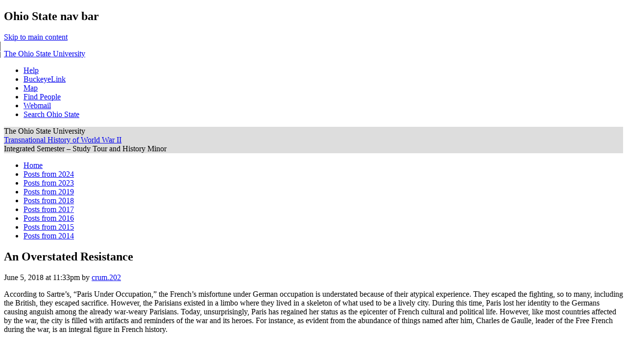

--- FILE ---
content_type: text/html; charset=UTF-8
request_url: https://u.osu.edu/wwiihistorytour/2018/06/05/an-overstated-resistance/
body_size: 17330
content:
<!DOCTYPE html>
<!--[if lt IE 7 ]><html class="ie ie6" lang="en-US"> <![endif]-->
<!--[if IE 7 ]><html class="ie ie7" lang="en-US"> <![endif]-->
<!--[if IE 8 ]><html class="ie ie8" lang="en-US"> <![endif]-->
<!--[if (gte IE 9)|!(IE)]><!--><html lang="en-US"><!--<![endif]-->
<head>
<meta charset="UTF-8" />
<meta name="viewport" content="width=device-width, initial-scale=1">
<title>An Overstated Resistance | Transnational History of World War II</title>
<link rel="profile" href="http://gmpg.org/xfn/11" />
<link rel="pingback" href="https://u.osu.edu/wwiihistorytour/xmlrpc.php" />
<link href="//maxcdn.bootstrapcdn.com/font-awesome/4.2.0/css/font-awesome.min.css" rel="stylesheet">
<!-- favicons -->
<link rel="shortcut icon" href="https://u.osu.edu/wwiihistorytour/wp-content/themes/osu/assets/osu_navbar/images/favicon.ico">
<link rel="apple-touch-icon" href="https://u.osu.edu/wwiihistorytour/wp-content/themes/osu/assets/osu_navbar/images/apple-touch-icon.png">
 	
<meta name='robots' content='max-image-preview:large' />
<link rel='dns-prefetch' href='//www.osu.edu' />
<link rel="alternate" type="application/rss+xml" title="Transnational History of World War II &raquo; Feed" href="https://u.osu.edu/wwiihistorytour/feed/" />
<link rel="alternate" type="application/rss+xml" title="Transnational History of World War II &raquo; Comments Feed" href="https://u.osu.edu/wwiihistorytour/comments/feed/" />
<link rel="alternate" type="application/rss+xml" title="Transnational History of World War II &raquo; An Overstated Resistance Comments Feed" href="https://u.osu.edu/wwiihistorytour/2018/06/05/an-overstated-resistance/feed/" />
<link rel="alternate" title="oEmbed (JSON)" type="application/json+oembed" href="https://u.osu.edu/wwiihistorytour/wp-json/oembed/1.0/embed?url=https%3A%2F%2Fu.osu.edu%2Fwwiihistorytour%2F2018%2F06%2F05%2Fan-overstated-resistance%2F" />
<link rel="alternate" title="oEmbed (XML)" type="text/xml+oembed" href="https://u.osu.edu/wwiihistorytour/wp-json/oembed/1.0/embed?url=https%3A%2F%2Fu.osu.edu%2Fwwiihistorytour%2F2018%2F06%2F05%2Fan-overstated-resistance%2F&#038;format=xml" />
<style id='wp-img-auto-sizes-contain-inline-css' type='text/css'>
img:is([sizes=auto i],[sizes^="auto," i]){contain-intrinsic-size:3000px 1500px}
/*# sourceURL=wp-img-auto-sizes-contain-inline-css */
</style>
<style id='wp-emoji-styles-inline-css' type='text/css'>

	img.wp-smiley, img.emoji {
		display: inline !important;
		border: none !important;
		box-shadow: none !important;
		height: 1em !important;
		width: 1em !important;
		margin: 0 0.07em !important;
		vertical-align: -0.1em !important;
		background: none !important;
		padding: 0 !important;
	}
/*# sourceURL=wp-emoji-styles-inline-css */
</style>
<style id='wp-block-library-inline-css' type='text/css'>
:root{--wp-block-synced-color:#7a00df;--wp-block-synced-color--rgb:122,0,223;--wp-bound-block-color:var(--wp-block-synced-color);--wp-editor-canvas-background:#ddd;--wp-admin-theme-color:#007cba;--wp-admin-theme-color--rgb:0,124,186;--wp-admin-theme-color-darker-10:#006ba1;--wp-admin-theme-color-darker-10--rgb:0,107,160.5;--wp-admin-theme-color-darker-20:#005a87;--wp-admin-theme-color-darker-20--rgb:0,90,135;--wp-admin-border-width-focus:2px}@media (min-resolution:192dpi){:root{--wp-admin-border-width-focus:1.5px}}.wp-element-button{cursor:pointer}:root .has-very-light-gray-background-color{background-color:#eee}:root .has-very-dark-gray-background-color{background-color:#313131}:root .has-very-light-gray-color{color:#eee}:root .has-very-dark-gray-color{color:#313131}:root .has-vivid-green-cyan-to-vivid-cyan-blue-gradient-background{background:linear-gradient(135deg,#00d084,#0693e3)}:root .has-purple-crush-gradient-background{background:linear-gradient(135deg,#34e2e4,#4721fb 50%,#ab1dfe)}:root .has-hazy-dawn-gradient-background{background:linear-gradient(135deg,#faaca8,#dad0ec)}:root .has-subdued-olive-gradient-background{background:linear-gradient(135deg,#fafae1,#67a671)}:root .has-atomic-cream-gradient-background{background:linear-gradient(135deg,#fdd79a,#004a59)}:root .has-nightshade-gradient-background{background:linear-gradient(135deg,#330968,#31cdcf)}:root .has-midnight-gradient-background{background:linear-gradient(135deg,#020381,#2874fc)}:root{--wp--preset--font-size--normal:16px;--wp--preset--font-size--huge:42px}.has-regular-font-size{font-size:1em}.has-larger-font-size{font-size:2.625em}.has-normal-font-size{font-size:var(--wp--preset--font-size--normal)}.has-huge-font-size{font-size:var(--wp--preset--font-size--huge)}.has-text-align-center{text-align:center}.has-text-align-left{text-align:left}.has-text-align-right{text-align:right}.has-fit-text{white-space:nowrap!important}#end-resizable-editor-section{display:none}.aligncenter{clear:both}.items-justified-left{justify-content:flex-start}.items-justified-center{justify-content:center}.items-justified-right{justify-content:flex-end}.items-justified-space-between{justify-content:space-between}.screen-reader-text{border:0;clip-path:inset(50%);height:1px;margin:-1px;overflow:hidden;padding:0;position:absolute;width:1px;word-wrap:normal!important}.screen-reader-text:focus{background-color:#ddd;clip-path:none;color:#444;display:block;font-size:1em;height:auto;left:5px;line-height:normal;padding:15px 23px 14px;text-decoration:none;top:5px;width:auto;z-index:100000}html :where(.has-border-color){border-style:solid}html :where([style*=border-top-color]){border-top-style:solid}html :where([style*=border-right-color]){border-right-style:solid}html :where([style*=border-bottom-color]){border-bottom-style:solid}html :where([style*=border-left-color]){border-left-style:solid}html :where([style*=border-width]){border-style:solid}html :where([style*=border-top-width]){border-top-style:solid}html :where([style*=border-right-width]){border-right-style:solid}html :where([style*=border-bottom-width]){border-bottom-style:solid}html :where([style*=border-left-width]){border-left-style:solid}html :where(img[class*=wp-image-]){height:auto;max-width:100%}:where(figure){margin:0 0 1em}html :where(.is-position-sticky){--wp-admin--admin-bar--position-offset:var(--wp-admin--admin-bar--height,0px)}@media screen and (max-width:600px){html :where(.is-position-sticky){--wp-admin--admin-bar--position-offset:0px}}

/*# sourceURL=wp-block-library-inline-css */
</style><style id='global-styles-inline-css' type='text/css'>
:root{--wp--preset--aspect-ratio--square: 1;--wp--preset--aspect-ratio--4-3: 4/3;--wp--preset--aspect-ratio--3-4: 3/4;--wp--preset--aspect-ratio--3-2: 3/2;--wp--preset--aspect-ratio--2-3: 2/3;--wp--preset--aspect-ratio--16-9: 16/9;--wp--preset--aspect-ratio--9-16: 9/16;--wp--preset--color--black: #000000;--wp--preset--color--cyan-bluish-gray: #abb8c3;--wp--preset--color--white: #ffffff;--wp--preset--color--pale-pink: #f78da7;--wp--preset--color--vivid-red: #cf2e2e;--wp--preset--color--luminous-vivid-orange: #ff6900;--wp--preset--color--luminous-vivid-amber: #fcb900;--wp--preset--color--light-green-cyan: #7bdcb5;--wp--preset--color--vivid-green-cyan: #00d084;--wp--preset--color--pale-cyan-blue: #8ed1fc;--wp--preset--color--vivid-cyan-blue: #0693e3;--wp--preset--color--vivid-purple: #9b51e0;--wp--preset--gradient--vivid-cyan-blue-to-vivid-purple: linear-gradient(135deg,rgb(6,147,227) 0%,rgb(155,81,224) 100%);--wp--preset--gradient--light-green-cyan-to-vivid-green-cyan: linear-gradient(135deg,rgb(122,220,180) 0%,rgb(0,208,130) 100%);--wp--preset--gradient--luminous-vivid-amber-to-luminous-vivid-orange: linear-gradient(135deg,rgb(252,185,0) 0%,rgb(255,105,0) 100%);--wp--preset--gradient--luminous-vivid-orange-to-vivid-red: linear-gradient(135deg,rgb(255,105,0) 0%,rgb(207,46,46) 100%);--wp--preset--gradient--very-light-gray-to-cyan-bluish-gray: linear-gradient(135deg,rgb(238,238,238) 0%,rgb(169,184,195) 100%);--wp--preset--gradient--cool-to-warm-spectrum: linear-gradient(135deg,rgb(74,234,220) 0%,rgb(151,120,209) 20%,rgb(207,42,186) 40%,rgb(238,44,130) 60%,rgb(251,105,98) 80%,rgb(254,248,76) 100%);--wp--preset--gradient--blush-light-purple: linear-gradient(135deg,rgb(255,206,236) 0%,rgb(152,150,240) 100%);--wp--preset--gradient--blush-bordeaux: linear-gradient(135deg,rgb(254,205,165) 0%,rgb(254,45,45) 50%,rgb(107,0,62) 100%);--wp--preset--gradient--luminous-dusk: linear-gradient(135deg,rgb(255,203,112) 0%,rgb(199,81,192) 50%,rgb(65,88,208) 100%);--wp--preset--gradient--pale-ocean: linear-gradient(135deg,rgb(255,245,203) 0%,rgb(182,227,212) 50%,rgb(51,167,181) 100%);--wp--preset--gradient--electric-grass: linear-gradient(135deg,rgb(202,248,128) 0%,rgb(113,206,126) 100%);--wp--preset--gradient--midnight: linear-gradient(135deg,rgb(2,3,129) 0%,rgb(40,116,252) 100%);--wp--preset--font-size--small: 13px;--wp--preset--font-size--medium: 20px;--wp--preset--font-size--large: 36px;--wp--preset--font-size--x-large: 42px;--wp--preset--spacing--20: 0.44rem;--wp--preset--spacing--30: 0.67rem;--wp--preset--spacing--40: 1rem;--wp--preset--spacing--50: 1.5rem;--wp--preset--spacing--60: 2.25rem;--wp--preset--spacing--70: 3.38rem;--wp--preset--spacing--80: 5.06rem;--wp--preset--shadow--natural: 6px 6px 9px rgba(0, 0, 0, 0.2);--wp--preset--shadow--deep: 12px 12px 50px rgba(0, 0, 0, 0.4);--wp--preset--shadow--sharp: 6px 6px 0px rgba(0, 0, 0, 0.2);--wp--preset--shadow--outlined: 6px 6px 0px -3px rgb(255, 255, 255), 6px 6px rgb(0, 0, 0);--wp--preset--shadow--crisp: 6px 6px 0px rgb(0, 0, 0);}:where(.is-layout-flex){gap: 0.5em;}:where(.is-layout-grid){gap: 0.5em;}body .is-layout-flex{display: flex;}.is-layout-flex{flex-wrap: wrap;align-items: center;}.is-layout-flex > :is(*, div){margin: 0;}body .is-layout-grid{display: grid;}.is-layout-grid > :is(*, div){margin: 0;}:where(.wp-block-columns.is-layout-flex){gap: 2em;}:where(.wp-block-columns.is-layout-grid){gap: 2em;}:where(.wp-block-post-template.is-layout-flex){gap: 1.25em;}:where(.wp-block-post-template.is-layout-grid){gap: 1.25em;}.has-black-color{color: var(--wp--preset--color--black) !important;}.has-cyan-bluish-gray-color{color: var(--wp--preset--color--cyan-bluish-gray) !important;}.has-white-color{color: var(--wp--preset--color--white) !important;}.has-pale-pink-color{color: var(--wp--preset--color--pale-pink) !important;}.has-vivid-red-color{color: var(--wp--preset--color--vivid-red) !important;}.has-luminous-vivid-orange-color{color: var(--wp--preset--color--luminous-vivid-orange) !important;}.has-luminous-vivid-amber-color{color: var(--wp--preset--color--luminous-vivid-amber) !important;}.has-light-green-cyan-color{color: var(--wp--preset--color--light-green-cyan) !important;}.has-vivid-green-cyan-color{color: var(--wp--preset--color--vivid-green-cyan) !important;}.has-pale-cyan-blue-color{color: var(--wp--preset--color--pale-cyan-blue) !important;}.has-vivid-cyan-blue-color{color: var(--wp--preset--color--vivid-cyan-blue) !important;}.has-vivid-purple-color{color: var(--wp--preset--color--vivid-purple) !important;}.has-black-background-color{background-color: var(--wp--preset--color--black) !important;}.has-cyan-bluish-gray-background-color{background-color: var(--wp--preset--color--cyan-bluish-gray) !important;}.has-white-background-color{background-color: var(--wp--preset--color--white) !important;}.has-pale-pink-background-color{background-color: var(--wp--preset--color--pale-pink) !important;}.has-vivid-red-background-color{background-color: var(--wp--preset--color--vivid-red) !important;}.has-luminous-vivid-orange-background-color{background-color: var(--wp--preset--color--luminous-vivid-orange) !important;}.has-luminous-vivid-amber-background-color{background-color: var(--wp--preset--color--luminous-vivid-amber) !important;}.has-light-green-cyan-background-color{background-color: var(--wp--preset--color--light-green-cyan) !important;}.has-vivid-green-cyan-background-color{background-color: var(--wp--preset--color--vivid-green-cyan) !important;}.has-pale-cyan-blue-background-color{background-color: var(--wp--preset--color--pale-cyan-blue) !important;}.has-vivid-cyan-blue-background-color{background-color: var(--wp--preset--color--vivid-cyan-blue) !important;}.has-vivid-purple-background-color{background-color: var(--wp--preset--color--vivid-purple) !important;}.has-black-border-color{border-color: var(--wp--preset--color--black) !important;}.has-cyan-bluish-gray-border-color{border-color: var(--wp--preset--color--cyan-bluish-gray) !important;}.has-white-border-color{border-color: var(--wp--preset--color--white) !important;}.has-pale-pink-border-color{border-color: var(--wp--preset--color--pale-pink) !important;}.has-vivid-red-border-color{border-color: var(--wp--preset--color--vivid-red) !important;}.has-luminous-vivid-orange-border-color{border-color: var(--wp--preset--color--luminous-vivid-orange) !important;}.has-luminous-vivid-amber-border-color{border-color: var(--wp--preset--color--luminous-vivid-amber) !important;}.has-light-green-cyan-border-color{border-color: var(--wp--preset--color--light-green-cyan) !important;}.has-vivid-green-cyan-border-color{border-color: var(--wp--preset--color--vivid-green-cyan) !important;}.has-pale-cyan-blue-border-color{border-color: var(--wp--preset--color--pale-cyan-blue) !important;}.has-vivid-cyan-blue-border-color{border-color: var(--wp--preset--color--vivid-cyan-blue) !important;}.has-vivid-purple-border-color{border-color: var(--wp--preset--color--vivid-purple) !important;}.has-vivid-cyan-blue-to-vivid-purple-gradient-background{background: var(--wp--preset--gradient--vivid-cyan-blue-to-vivid-purple) !important;}.has-light-green-cyan-to-vivid-green-cyan-gradient-background{background: var(--wp--preset--gradient--light-green-cyan-to-vivid-green-cyan) !important;}.has-luminous-vivid-amber-to-luminous-vivid-orange-gradient-background{background: var(--wp--preset--gradient--luminous-vivid-amber-to-luminous-vivid-orange) !important;}.has-luminous-vivid-orange-to-vivid-red-gradient-background{background: var(--wp--preset--gradient--luminous-vivid-orange-to-vivid-red) !important;}.has-very-light-gray-to-cyan-bluish-gray-gradient-background{background: var(--wp--preset--gradient--very-light-gray-to-cyan-bluish-gray) !important;}.has-cool-to-warm-spectrum-gradient-background{background: var(--wp--preset--gradient--cool-to-warm-spectrum) !important;}.has-blush-light-purple-gradient-background{background: var(--wp--preset--gradient--blush-light-purple) !important;}.has-blush-bordeaux-gradient-background{background: var(--wp--preset--gradient--blush-bordeaux) !important;}.has-luminous-dusk-gradient-background{background: var(--wp--preset--gradient--luminous-dusk) !important;}.has-pale-ocean-gradient-background{background: var(--wp--preset--gradient--pale-ocean) !important;}.has-electric-grass-gradient-background{background: var(--wp--preset--gradient--electric-grass) !important;}.has-midnight-gradient-background{background: var(--wp--preset--gradient--midnight) !important;}.has-small-font-size{font-size: var(--wp--preset--font-size--small) !important;}.has-medium-font-size{font-size: var(--wp--preset--font-size--medium) !important;}.has-large-font-size{font-size: var(--wp--preset--font-size--large) !important;}.has-x-large-font-size{font-size: var(--wp--preset--font-size--x-large) !important;}
/*# sourceURL=global-styles-inline-css */
</style>

<style id='classic-theme-styles-inline-css' type='text/css'>
/*! This file is auto-generated */
.wp-block-button__link{color:#fff;background-color:#32373c;border-radius:9999px;box-shadow:none;text-decoration:none;padding:calc(.667em + 2px) calc(1.333em + 2px);font-size:1.125em}.wp-block-file__button{background:#32373c;color:#fff;text-decoration:none}
/*# sourceURL=/wp-includes/css/classic-themes.min.css */
</style>
<link rel='stylesheet' id='lean-captcha-css-css' href='https://u.osu.edu/wwiihistorytour/wp-content/mu-plugins/lean-captcha/css/lean-captcha.css?ver=1' type='text/css' media='all' />
<link rel='stylesheet' id='blog_listing_pager-css' href='https://u.osu.edu/wwiihistorytour/wp-content/plugins/u-osu-blog-listing/includes/styles/blog-listing-styles.css?ver=6.9' type='text/css' media='all' />
<link rel='stylesheet' id='osu-style-css' href='https://u.osu.edu/wwiihistorytour/wp-content/themes/osu-1/style.css?ver=6.9' type='text/css' media='all' />
<link rel='stylesheet' id='osu-a11y-navbar-css' href='https://u.osu.edu/wwiihistorytour/wp-content/themes/osu/assets/a11y-navbar/css/a11y-navbar.styles.css?ver=6.9' type='text/css' media='all' />
<link rel='stylesheet' id='osu-webfonts-css' href='//www.osu.edu/assets/fonts/extended/webfonts.css?ver=6.9' type='text/css' media='all' />
<link rel='stylesheet' id='osu-navbar-css' href='https://u.osu.edu/wwiihistorytour/wp-content/themes/osu/assets/osu_navbar/css/osu_navbar-resp-white.css?ver=6.9' type='text/css' media='all' />
<link rel='stylesheet' id='osu-global-css' href='https://u.osu.edu/wwiihistorytour/wp-content/themes/osu/assets/css/global.css?ver=1725559965' type='text/css' media='all' />
<link rel='stylesheet' id='osu-responsive-css' href='https://u.osu.edu/wwiihistorytour/wp-content/themes/osu/assets/css/responsive.css?ver=6.9' type='text/css' media='all' />
<link rel='stylesheet' id='osu-1-layout-css' href='https://u.osu.edu/wwiihistorytour/wp-content/themes/osu/layouts/sidebar-content.css?ver=6.9' type='text/css' media='all' />
<link rel='stylesheet' id='osu-1-global-css' href='https://u.osu.edu/wwiihistorytour/wp-content/themes/osu-1/assets/css/global.css?ver=6.9' type='text/css' media='all' />
<link rel='stylesheet' id='osu-1-responsive-css' href='https://u.osu.edu/wwiihistorytour/wp-content/themes/osu-1/assets/css/responsive.css?ver=6.9' type='text/css' media='all' />
<script type="text/javascript" id="jquery-core-js-extra">
/* <![CDATA[ */
var msreader_featured_posts = {"saving":"Saving...","post_featured":"This post is featured","feature":"Feature","unfeature":"Unfeature"};
//# sourceURL=jquery-core-js-extra
/* ]]> */
</script>
<script type="text/javascript" src="https://u.osu.edu/wwiihistorytour/wp-includes/js/jquery/jquery.min.js?ver=3.7.1" id="jquery-core-js"></script>
<script type="text/javascript" src="https://u.osu.edu/wwiihistorytour/wp-includes/js/jquery/jquery-migrate.min.js?ver=3.4.1" id="jquery-migrate-js"></script>
<script type="text/javascript" id="jquery-js-after">
/* <![CDATA[ */
var ajaxurl = 'https://u.osu.edu/wwiihistorytour/wp-admin/admin-ajax.php';
//# sourceURL=jquery-js-after
/* ]]> */
</script>
<script type="text/javascript" src="https://u.osu.edu/wwiihistorytour/wp-content/themes/osu/assets/a11y-navbar/dist/hoverintent.min.js?ver=6.9" id="osu-a11y-navbar-hoverintent-js"></script>
<script type="text/javascript" src="https://u.osu.edu/wwiihistorytour/wp-content/themes/osu/assets/a11y-navbar/dist/polyfill.min.js?ver=6.9" id="osu-a11y-navbar-polyfill-js"></script>
<script type="text/javascript" src="https://u.osu.edu/wwiihistorytour/wp-content/themes/osu/assets/a11y-navbar/dist/a11yNavbar.min.js?ver=6.9" id="osu-a11y-navbar-js"></script>
<script type="text/javascript" id="beehive-gtm-network-frontend-header-js-after">
/* <![CDATA[ */
var dataLayer = [];
(function(w,d,s,l,i){w[l]=w[l]||[];w[l].push({'gtm.start':
			new Date().getTime(),event:'gtm.js'});var f=d.getElementsByTagName(s)[0],
			j=d.createElement(s),dl=l!='dataLayer'?'&l='+l:'';j.async=true;j.src=
			'https://www.googletagmanager.com/gtm.js?id='+i+dl;f.parentNode.insertBefore(j,f);
			})(window,document,'script','dataLayer','GTM-P8MKDW6');
//# sourceURL=beehive-gtm-network-frontend-header-js-after
/* ]]> */
</script>
<script type="text/javascript" src="https://u.osu.edu/wwiihistorytour/wp-content/themes/osu-1/assets/js/osu-1.js?ver=6.9" id="osu-1-general-js"></script>
<link rel="https://api.w.org/" href="https://u.osu.edu/wwiihistorytour/wp-json/" /><link rel="alternate" title="JSON" type="application/json" href="https://u.osu.edu/wwiihistorytour/wp-json/wp/v2/posts/3044" /><link rel="EditURI" type="application/rsd+xml" title="RSD" href="https://u.osu.edu/wwiihistorytour/xmlrpc.php?rsd" />
<meta name="generator" content="u.osu.edu 6.9 - http://u.osu.edu/" />
<link rel="canonical" href="https://u.osu.edu/wwiihistorytour/2018/06/05/an-overstated-resistance/" />
<link rel='shortlink' href='https://u.osu.edu/wwiihistorytour/?p=3044' />

        <script type="text/javascript">
            var jQueryMigrateHelperHasSentDowngrade = false;

			window.onerror = function( msg, url, line, col, error ) {
				// Break out early, do not processing if a downgrade reqeust was already sent.
				if ( jQueryMigrateHelperHasSentDowngrade ) {
					return true;
                }

				var xhr = new XMLHttpRequest();
				var nonce = '45a68985a0';
				var jQueryFunctions = [
					'andSelf',
					'browser',
					'live',
					'boxModel',
					'support.boxModel',
					'size',
					'swap',
					'clean',
					'sub',
                ];
				var match_pattern = /\)\.(.+?) is not a function/;
                var erroredFunction = msg.match( match_pattern );

                // If there was no matching functions, do not try to downgrade.
                if ( null === erroredFunction || typeof erroredFunction !== 'object' || typeof erroredFunction[1] === "undefined" || -1 === jQueryFunctions.indexOf( erroredFunction[1] ) ) {
                    return true;
                }

                // Set that we've now attempted a downgrade request.
                jQueryMigrateHelperHasSentDowngrade = true;

				xhr.open( 'POST', 'https://u.osu.edu/wwiihistorytour/wp-admin/admin-ajax.php' );
				xhr.setRequestHeader( 'Content-Type', 'application/x-www-form-urlencoded' );
				xhr.onload = function () {
					var response,
                        reload = false;

					if ( 200 === xhr.status ) {
                        try {
                        	response = JSON.parse( xhr.response );

                        	reload = response.data.reload;
                        } catch ( e ) {
                        	reload = false;
                        }
                    }

					// Automatically reload the page if a deprecation caused an automatic downgrade, ensure visitors get the best possible experience.
					if ( reload ) {
						location.reload();
                    }
				};

				xhr.send( encodeURI( 'action=jquery-migrate-downgrade-version&_wpnonce=' + nonce ) );

				// Suppress error alerts in older browsers
				return true;
			}
        </script>

			<style type="text/css">
		header#masthead,
		h3.widget-title,
		aside.widget_calendar caption,
		#commentform input#submit,
		.full-menu .sf-menu ul,
		nav.navigation-main .sf-menu ul li,
		.full-menu .sf-menu ul a,
		#bbpress-forums li.bbp-header,
		#bbpress-forums li.bbp-footer,
		button, html input[type="button"], 
		input[type="reset"], 
		input[type="submit"],
		#page .quicktags-toolbar, 
		#page .wp_themeSkin tr.mceFirst td.mceToolbar,
		nav.a11y-navbar ul[role="menu"] ul[role="menu"] li
		{
			background-color: #DDD;
		}
		.entry-content blockquote,
		.entry-summary blockquote,
		#bbpress-forums ul.bbp-lead-topic, 
		#bbpress-forums ul.bbp-topics, 
		#bbpress-forums ul.bbp-forums, 
		#bbpress-forums ul.bbp-replies, 
		#bbpress-forums ul.bbp-search-results,
		#bbpress-forums fieldset.bbp-form
		{
			border-color: #DDD;
		}
				nav.a11y-navbar ul.a11y-navbar-menubar.a11y-navbar-orientation-vertical a[role="menuitem"][aria-haspopup="true"]::after
		{
			border-left-color: #DDD;
		}
							</style>
					<!-- Google Analytics tracking code output by Beehive Analytics Pro -->
						<script async src="https://www.googletagmanager.com/gtag/js?id=G-9X32NE8YCL&l=beehiveDataLayer"></script>
		<script>
						window.beehiveDataLayer = window.beehiveDataLayer || [];
			function gaplusu() {beehiveDataLayer.push(arguments);}
			gaplusu('js', new Date())
						gaplusu('config', 'G-9X32NE8YCL', {
				'anonymize_ip': false,
				'allow_google_signals': false,
			})
					</script>
		<style type="text/css">
/* <![CDATA[ */
img.latex { vertical-align: middle; border: none; }
/* ]]> */
</style>

<!-- html5shiv (http://code.google.com/p/html5shiv/) -->
<!--[if lt IE 9]>
<script src="https://u.osu.edu/wwiihistorytour/wp-content/themes/osu/assets/js/html5shiv.js"></script>
<script src="https://u.osu.edu/wwiihistorytour/wp-content/themes/osu/assets/js/html5shiv-printshiv.js"></script>
<link rel="stylesheet" href="https://u.osu.edu/wwiihistorytour/wp-content/themes/osu-1/assets/css/ie.css" type="text/css" media="all" />
<![endif]-->
<link rel='stylesheet' id='subscribe-by-email-widget-css-css' href='https://u.osu.edu/wwiihistorytour/wp-content/plugins/subscribe-by-email/subscribe-by-email/assets/css/widget.css?ver=3' type='text/css' media='all' />
</head>

<body class="wp-singular post-template-default single single-post postid-3044 single-format-standard wp-theme-osu wp-child-theme-osu-1 group-blog">
<div role="navigation" id="osu_navbar" aria-labelledby="osu_navbar_heading">
    
    <h2 id="osu_navbar_heading" class="osu-semantic">Ohio State nav bar</h2>
	<a href="#content" id="skip" class="osu-semantic">Skip to main content</a>
	
	<div class="container">
    	<div class="univ_info">
    		<p class="univ_name"><a href="http://osu.edu" title="The Ohio State University">The Ohio State University</a></p>
    	</div><!-- /univ_info -->
    	<div class="univ_links">
    		<div class="links">
    			<ul>
    				<li><a href="http://www.osu.edu/help.php" class="help">Help</a></li>
    				<li><a href="http://buckeyelink.osu.edu/" class="buckeyelink" >BuckeyeLink</a></li>
    				<li><a href="http://www.osu.edu/map/" class="map">Map</a></li>
    				<li><a href="http://www.osu.edu/findpeople.php" class="findpeople">Find People</a></li>
    				<li><a href="https://email.osu.edu/" class="webmail">Webmail</a></li> 
    				<li><a href="http://www.osu.edu/search/" class="search">Search Ohio State</a></li>
    			</ul>
    		</div><!-- /links -->
    	</div><!-- /univ_links -->
    </div><!-- /container -->

</div><!-- /osu_navbar -->
<div id="page" class="hfeed site">
		<header id="masthead" class="site-header" role="banner">
		<div class="site-branding osu-brand-style-vertical osu-brand-default">
      <div class="osu-brand-text">The Ohio State University</div>			<div class="site-title"><a href="https://u.osu.edu/wwiihistorytour/" title="Transnational History of World War II" rel="home">Transnational History of World War II</a></div>
			<div class="site-description">Integrated Semester – Study Tour and History Minor</div>
		</div>

	</header><!-- #masthead -->

	<div id="main" class="site-main">
    <nav id="site-navigation" class="navigation-main" role="navigation">
    <div class="menu"><ul id="menu-menu-1" class="menu"><li id="menu-item-378" class="menu-item menu-item-type-post_type menu-item-object-page menu-item-home menu-item-378"><a href="https://u.osu.edu/wwiihistorytour/">Home</a></li>
<li id="menu-item-4274" class="menu-item menu-item-type-taxonomy menu-item-object-category menu-item-4274"><a href="https://u.osu.edu/wwiihistorytour/category/2024/">Posts from 2024</a></li>
<li id="menu-item-3740" class="menu-item menu-item-type-taxonomy menu-item-object-category menu-item-3740"><a href="https://u.osu.edu/wwiihistorytour/category/archives/2023/">Posts from 2023</a></li>
<li id="menu-item-3169" class="menu-item menu-item-type-taxonomy menu-item-object-category menu-item-3169"><a href="https://u.osu.edu/wwiihistorytour/category/archives/2019/">Posts from 2019</a></li>
<li id="menu-item-2650" class="menu-item menu-item-type-taxonomy menu-item-object-category current-post-ancestor current-menu-parent current-post-parent menu-item-2650"><a href="https://u.osu.edu/wwiihistorytour/category/archives/2018/">Posts from 2018</a></li>
<li id="menu-item-1728" class="menu-item menu-item-type-taxonomy menu-item-object-category menu-item-1728"><a href="https://u.osu.edu/wwiihistorytour/category/archives/2017/">Posts from 2017</a></li>
<li id="menu-item-888" class="menu-item menu-item-type-taxonomy menu-item-object-category menu-item-888"><a href="https://u.osu.edu/wwiihistorytour/category/archives/2016/">Posts from 2016</a></li>
<li id="menu-item-488" class="menu-item menu-item-type-taxonomy menu-item-object-category menu-item-488"><a href="https://u.osu.edu/wwiihistorytour/category/archives/2015/">Posts from 2015</a></li>
<li id="menu-item-380" class="menu-item menu-item-type-taxonomy menu-item-object-category menu-item-380"><a href="https://u.osu.edu/wwiihistorytour/category/archives/2014/">Posts from 2014</a></li>
</ul></div>    </nav><!-- #site-navigation -->

	<div id="primary" class="content-area">
		<div id="content" class="site-content" role="main">

		
			
<article id="post-3044" class="post-3044 post type-post status-publish format-standard hentry category-55 category-france category-wwii">
	<header class="entry-header">
		<h1 role="heading" aria-level="1" class="entry-title">An Overstated Resistance</h1>

		<div class="entry-meta">
			<time class="entry-date published" datetime="2018-06-05T23:33:09+00:00">June 5, 2018 at 11:33pm</time>  by <span class="author vcard"><a class="url fn n" href="https://u.osu.edu/wwiihistorytour/author/crum-202/" title="View all posts by crum.202" rel="author">crum.202</a></span>		</div><!-- .entry-meta -->
	</header><!-- .entry-header -->

	<div class="entry-content">
				<p>According to Sartre’s, “Paris Under Occupation,” the French’s misfortune under German occupation is understated because of their atypical experience. They escaped the fighting, so to many, including the British, they escaped sacrifice. However, the Parisians existed in a limbo where they lived in a skeleton of what used to be a lively city. During this time, Paris lost her identity to the Germans causing anguish among the already war-weary Parisians. Today, unsurprisingly, Paris has regained her status as the epicenter of French cultural and political life. However, like most countries affected by the war, the city is filled with artifacts and reminders of the war and its heroes. For instance, as evident from the abundance of things named after him, Charles de Gaulle, leader of the Free French during the war, is an integral figure in French history.</p>
<div id="attachment_3045" style="width: 270px" class="wp-caption aligncenter"><a href="https://u.osu.edu/wwiihistorytour/files/2018/06/paris1-18r2tep.jpg"><img fetchpriority="high" decoding="async" aria-describedby="caption-attachment-3045" class="size-medium wp-image-3045" src="https://u.osu.edu/wwiihistorytour/files/2018/06/paris1-18r2tep-260x300.jpg" alt="" width="260" height="300" srcset="https://u.osu.edu/wwiihistorytour/files/2018/06/paris1-18r2tep-260x300.jpg 260w, https://u.osu.edu/wwiihistorytour/files/2018/06/paris1-18r2tep-889x1024.jpg 889w" sizes="(max-width: 260px) 100vw, 260px" /></a><p id="caption-attachment-3045" class="wp-caption-text">The Eiffel Tower, one of the most recognizable features of the city, stands as a national symbol of Parisian culture in the now thriving city.</p></div>
<p>In the Musée de l&#8217;Armée there is an apparent dichotomy between Vichy and the Free French. After France’s fall at the beginning of the war and the signing of an armistice, France was partitioned into a free and occupied zone. In the former, Phillipe Petain, a war hero and a political favorite among the rural conservatives and urban liberals alike, set up a new French state. Vichy France, the name of the new state, was set up in collaboration with their Nazi occupiers, adhering to and sometimes anticipating what they thought would please the Germans. Vichy executed anti-Semitic policies, deported thousands of French Jews, and implemented conscription laws that required French citizens to go to Germany to work. After the war, the collaborators of Vichy were denounced and punished. Although the French do not ignore the collaborationist state in their history, it seems they chose to emphasize the resistance led by Charles de Gaulle more than Vichy. Even more so, de Gaulle is often lumped into the Allied alliance with Winston Churchill and Franklin Roosevelt.  A lot of the rhetoric used by the museums insists that de Gaulle’s contributions were as important, if not more important, than the Anglo-American contribution. One section of the museum boasts the role of French paratroopers on D-Day, something we had not previously studied in class. Finally, to tie together the WWII section of the museum, we watched a film in the Charles de Gaulle wing. The film, while educational and entertaining, had obvious biases towards the importance of the Free French and de Gaulle. The French emphasis on the resistance rather than collaboration implies the French remember the actions of side that won and ignore the cooperation with the Nazis and anti-Semitic policies of the other. Another instance of the French failing to come to terms with their involvement during the war is shown in their commemoration of those deported during the war. Although French Jews were largely deported to concentration camps, their Memorial des Martyrs de la Déportation fails to mention them and instead focuses deported people as a whole. Additionally, in the Musée de l&#8217;Armée, the Holocaust is all but skipped over. There is a tiny room that is very easily missed and focuses mainly on political prisoners.</p>
<div id="attachment_3046" style="width: 233px" class="wp-caption aligncenter"><a href="https://u.osu.edu/wwiihistorytour/files/2018/06/paris-3-1ooekgp.jpg"><img decoding="async" aria-describedby="caption-attachment-3046" class="size-medium wp-image-3046" src="https://u.osu.edu/wwiihistorytour/files/2018/06/paris-3-1ooekgp-223x300.jpg" alt="" width="223" height="300" srcset="https://u.osu.edu/wwiihistorytour/files/2018/06/paris-3-1ooekgp-223x300.jpg 223w, https://u.osu.edu/wwiihistorytour/files/2018/06/paris-3-1ooekgp-760x1024.jpg 760w" sizes="(max-width: 223px) 100vw, 223px" /></a><p id="caption-attachment-3046" class="wp-caption-text">A display from the Holocaust section of the Musée de l&#8217;Armée. In english it reads, &#8220;the deportation of political resistors, political hostages.&#8221; There was little mention of Jewish victims of the Holocaust and instead focused on political prisoners.</p></div>
<p>The Caen Memorial Museum in northern France mirrors a similar dichotomy between the Free French and Vichy. The museum begins with a broad overview of the interwar period down a winding decline to symbolize the deteriorating nature of the political state. Directly after this, without mention to anything specific about the French interwar period, France fell. Additionally, the museum posed the fall of France in a passive way, as if France was taken from them, despite the fact that an armistice was signed. Similar to the Musée de l&#8217;Armée, the museum mentioned Vichy and Petain once before moving on to an extensive discussion of the resistance. Finally, it seems that the French were again lumped together with the Allies, boasting when the Allies were doing well and disassociating themselves from the Allies’ mistakes. I believe this is the French’s way of avoiding responsibilities for the faults of World War II. While the French were certainly on the Allies power’s side, they were not an integral part of the D-Day landings and war effort as a while, as they portrayed themselves to be.</p>
<p>While it is apparent that they French have not entirely came to terms with the war, it is important to remember the comfort of the American experience. It is quite easy to become critical of other countries historical memory, especially because the United States benefitted from their involvement in the war. While the French must come to terms with their history on their own, there is an important lesson to be learned. Although the war experience was different in every country, in order to conduct meaningful and productive public history, one must take objective look at our own experience and convey it in an unbiased manner, something that even the United States has issues with.</p>
<div id="attachment_3047" style="width: 235px" class="wp-caption aligncenter"><a href="https://u.osu.edu/wwiihistorytour/files/2018/06/paris-2-17uubno.jpg"><img decoding="async" aria-describedby="caption-attachment-3047" class="size-medium wp-image-3047" src="https://u.osu.edu/wwiihistorytour/files/2018/06/paris-2-17uubno-225x300.jpg" alt="" width="225" height="300" srcset="https://u.osu.edu/wwiihistorytour/files/2018/06/paris-2-17uubno-225x300.jpg 225w, https://u.osu.edu/wwiihistorytour/files/2018/06/paris-2-17uubno-768x1024.jpg 768w" sizes="(max-width: 225px) 100vw, 225px" /></a><p id="caption-attachment-3047" class="wp-caption-text">A serene sunset on the Seine.</p></div>
			</div><!-- .entry-content -->

	<footer class="entry-meta">
				<span class="cat-links">
			Posted in <a href="https://u.osu.edu/wwiihistorytour/category/archives/2018/" rel="category tag">2018</a>, <a href="https://u.osu.edu/wwiihistorytour/category/france/" rel="category tag">b. France</a>, <a href="https://u.osu.edu/wwiihistorytour/category/wwii/" rel="category tag">WWII</a>		</span>
		
			
		<span class="permalink">
			Bookmark the <a href="https://u.osu.edu/wwiihistorytour/2018/06/05/an-overstated-resistance/" title="Permalink to An Overstated Resistance" rel="bookmark">permalink</a>.		</span>

			</footer><!-- .entry-meta -->
</article><!-- #post-## -->

				<nav role="navigation" id="nav-below" class="navigation-post">
		<h1 class="screen-reader-text">Post navigation</h1>

	
		<div class="nav-previous"><a href="https://u.osu.edu/wwiihistorytour/2018/06/05/transparency-of-a-villainous-past/" rel="prev"><span class="meta-nav">&larr;</span> Transparency of a Villainous Past</a></div>		<div class="nav-next"><a href="https://u.osu.edu/wwiihistorytour/2018/06/06/from-potsdam-to-today/" rel="next">From Potsdam to Today <span class="meta-nav">&rarr;</span></a></div>
	
	</nav><!-- #nav-below -->
	
			
	<div id="comments" class="comments-area">

	
	
	
		<div id="respond" class="comment-respond">
		<h3 id="reply-title" class="comment-reply-title">Leave a Reply <small><a rel="nofollow" id="cancel-comment-reply-link" href="/wwiihistorytour/2018/06/05/an-overstated-resistance/#respond" style="display:none;">Cancel reply</a></small></h3><form action="https://u.osu.edu/wwiihistorytour/wp-comments-post.php" method="post" id="commentform" class="comment-form"><p class="comment-notes"><span id="email-notes">Your email address will not be published.</span> <span class="required-field-message">Required fields are marked <span class="required">*</span></span></p><p class="comment-form-comment"><label for="comment">Comment <span class="required">*</span></label> <textarea id="comment" name="comment" cols="45" rows="8" maxlength="65525" required="required"></textarea></p><p class="comment-form-author"><label for="author">Name <span class="required">*</span></label> <input id="author" name="author" type="text" value="" size="30" maxlength="245" autocomplete="name" required="required" /></p>
<p class="comment-form-email"><label for="email">Email <span class="required">*</span></label> <input id="email" name="email" type="text" value="" size="30" maxlength="100" aria-describedby="email-notes" autocomplete="email" required="required" /></p>
<p class="form-submit"><input name="submit" type="submit" id="submit" class="submit" value="Post Comment" /> <input type='hidden' name='comment_post_ID' value='3044' id='comment_post_ID' />
<input type='hidden' name='comment_parent' id='comment_parent' value='0' />
</p><p style="display: none;"><input type="hidden" id="akismet_comment_nonce" name="akismet_comment_nonce" value="b966439c5f" /></p><p style="display: none !important;" class="akismet-fields-container" data-prefix="ak_"><label>&#916;<textarea name="ak_hp_textarea" cols="45" rows="8" maxlength="100"></textarea></label><input type="hidden" id="ak_js_1" name="ak_js" value="99"/><script>document.getElementById( "ak_js_1" ).setAttribute( "value", ( new Date() ).getTime() );</script></p></form>	</div><!-- #respond -->
	
</div><!-- #comments -->

		
		</div><!-- #content -->
	</div><!-- #primary -->


	<div id="secondary">
    <div class="widget-area">
				
		<aside id="social-links">
			<h3 role="heading" aria-level="3" class="osu-semantic">Social Media Links</h3><ul class="osu-social-media-links"><li class="facebook"><a href="http://facebook.com/osuhistory" title="osuhistory on Facebook">osuhistory on Facebook</a></li><li class="youtube"><a href="http://youtube.com/@osuhistory" title="@osuhistory on YouTube">@osuhistory on YouTube</a></li><li class="instagram"><a href="http://instagram.com/osuhistory/" title="osuhistory/ on Instagram">osuhistory/ on Instagram</a></li></ul>		</aside>
		
		<aside id="search-2" class="widget widget_search"><form role="search" method="get" class="search-form" action="https://u.osu.edu/wwiihistorytour/">
	<label>
		<span class="screen-reader-text">Search for:</span>
		<input type="search" class="search-field" placeholder="Search this blog&hellip;" value="" name="s" title="Search for:" />
	</label>
	<input type="submit" class="search-submit" value="Search" />
</form>
</aside>
		<aside id="recent-posts-2" class="widget widget_recent_entries">
		<h3 role="heading" aria-level="3" class="widget-title">Recent Posts</h3>
		<ul>
											<li>
					<a href="https://u.osu.edu/wwiihistorytour/2024/06/03/an-afternoon-in-krakow/">An Afternoon in Krakow</a>
											<span class="post-date">June 3, 2024</span>
									</li>
											<li>
					<a href="https://u.osu.edu/wwiihistorytour/2024/06/02/why-were-the-stairs-warped/">Why Were The Stairs Warped?</a>
											<span class="post-date">June 2, 2024</span>
									</li>
											<li>
					<a href="https://u.osu.edu/wwiihistorytour/2024/06/01/interacting-with-history-in-berlin/">Interacting with History in Berlin</a>
											<span class="post-date">June 1, 2024</span>
									</li>
											<li>
					<a href="https://u.osu.edu/wwiihistorytour/2024/05/31/the-train-station-of-berlin/">The Train Station of Berlin</a>
											<span class="post-date">May 31, 2024</span>
									</li>
											<li>
					<a href="https://u.osu.edu/wwiihistorytour/2024/05/31/the-berlin-zoological-gardens/">The Berlin Zoological Gardens</a>
											<span class="post-date">May 31, 2024</span>
									</li>
					</ul>

		</aside><aside id="categories-2" class="widget widget_categories"><h3 role="heading" aria-level="3" class="widget-title">Categories</h3>
			<ul>
					<li class="cat-item cat-item-30"><a href="https://u.osu.edu/wwiihistorytour/category/archives/2014/">2014</a>
</li>
	<li class="cat-item cat-item-31"><a href="https://u.osu.edu/wwiihistorytour/category/archives/2015/">2015</a>
</li>
	<li class="cat-item cat-item-50"><a href="https://u.osu.edu/wwiihistorytour/category/archives/2016/">2016</a>
</li>
	<li class="cat-item cat-item-53"><a href="https://u.osu.edu/wwiihistorytour/category/archives/2017/">2017</a>
</li>
	<li class="cat-item cat-item-55"><a href="https://u.osu.edu/wwiihistorytour/category/archives/2018/">2018</a>
</li>
	<li class="cat-item cat-item-76"><a href="https://u.osu.edu/wwiihistorytour/category/archives/2019/">2019</a>
</li>
	<li class="cat-item cat-item-118"><a href="https://u.osu.edu/wwiihistorytour/category/archives/2023/">2023</a>
</li>
	<li class="cat-item cat-item-119"><a href="https://u.osu.edu/wwiihistorytour/category/2024/">2024</a>
</li>
	<li class="cat-item cat-item-2"><a href="https://u.osu.edu/wwiihistorytour/category/england/">a. England</a>
</li>
	<li class="cat-item cat-item-3"><a href="https://u.osu.edu/wwiihistorytour/category/france/">b. France</a>
</li>
	<li class="cat-item cat-item-57"><a href="https://u.osu.edu/wwiihistorytour/category/poland/">c. Poland</a>
</li>
	<li class="cat-item cat-item-5"><a href="https://u.osu.edu/wwiihistorytour/category/germany/">d. Germany</a>
</li>
	<li class="cat-item cat-item-1"><a href="https://u.osu.edu/wwiihistorytour/category/wwii/">WWII</a>
</li>
			</ul>

			</aside><aside id="subscribe-by-email-2" class="widget subscribe-by-email"><h3 role="heading" aria-level="3" class="widget-title">Subscribe by Email</h3>		        <form method="post" id="subscribe-by-email-subscribe-form" class="subscribe-by-email-subscribe-form" />
	        	<p>
		        	Completely spam free, opt out any time.		        </p>
		        	<p tabindex="-1" class="subscribe-by-email-error" style="display: none">Please, insert a valid email.</p>
	        		<p tabindex="-1" class="subscribe-by-email-updated" style="display: none">Thank you, your email will be added to the mailing list once you click on the link in the confirmation email.</p>
					<label class="screen-reader-text sbe-screen-reader-text" for="subscribe-by-email-field">Your Email</label>
					<p>
						<input type="email" id="subscribe-by-email-field" class="subscribe-by-email-field" name="subscription-email" placeholder="ex: someone@mydomain.com" required/>
					</p>
		        	<label aria-hidden="true" class="screen-reader-text sbe-screen-reader-text" for="security-check-aside">Leave this field blank</label>
		        	<input aria-hidden="true" type="text" tabindex="-1" name="security-check-aside" id="security-check-aside" class="screen-reader-text sbe-screen-reader-text" />
					<div class="sbe-recaptcha-holder">
						<p class="subscribe-by-email-error" style="display: none">Spam protection has stopped this request. Please contact site owner for help.</p>
						<input name="g-recaptcha-response" type="hidden" class="g-recaptcha-response">
						<p class="sbe-recaptcha-privacy"><small>This form is protected by reCAPTCHA and the Google <a href="https://policies.google.com/privacy" rel="nofollow">Privacy Policy</a> and <a href="https://policies.google.com/terms" rel="nofollow">Terms of Service</a> apply.</small></p>
					</div>
		        	<input type="hidden" name="action" value="sbe_subscribe_user" />
		        	<input type="submit" class="subscribe-by-email-submit" name="submit-subscribe-user" value="Subscribe" />
		        	<img src="https://u.osu.edu/wwiihistorytour/wp-content/plugins/subscribe-by-email/subscribe-by-email/assets/images/ajax-loader.gif" alt="" class="subscribe-by-email-loader" style="display:none;" />
	        </form>

        </aside>    </div>
	</div><!-- #secondary -->

	</div><!-- #main -->

	<footer id="colophon" class="site-footer" role="contentinfo">
		<div class="footer-content">
			<div class="site-info">
				<div class="osu-contact"><span class="osu-contact-name">Department of History</span><div class="osu-street-address"><span class="osu-contact-line_1">106 Dulles Hall</span><span class="osu-contact-line_2">230 W. 17th Ave.</span><span class="osu-contact-city-state-zip">Columbus, OH 43210</span></div><div class="osu-telecommunication"><span class="osu-contact-phone">Phone: (614) 292-2674</span></div></div>				<div class="footer-text">
								</div>
			</div><!-- .site-info -->
			<p class="accessibility-notice">If you have a disability and experience difficulty accessing this content, please email <a href="mailto:u@osu.edu">u@osu.edu</a> or call <a href="tel:614-292-5000">614-292-5000</a> for assistance.</p>
			<div class="osu-disclaimer">
			  <p>The content of this site is published by the site owner(s) and is not a statement of advice, opinion, or information pertaining to The Ohio State University. Neither text, nor links to other websites, is reviewed or endorsed by The Ohio State University.</p>
			</div>
		</div><!-- .footer-content -->
	</footer><!-- #colophon -->
</div><!-- #page -->

<script type="speculationrules">
{"prefetch":[{"source":"document","where":{"and":[{"href_matches":"/wwiihistorytour/*"},{"not":{"href_matches":["/wwiihistorytour/wp-*.php","/wwiihistorytour/wp-admin/*","/wwiihistorytour/files/*","/wwiihistorytour/wp-content/*","/wwiihistorytour/wp-content/plugins/*","/wwiihistorytour/wp-content/themes/osu-1/*","/wwiihistorytour/wp-content/themes/osu/*","/wwiihistorytour/*\\?(.+)"]}},{"not":{"selector_matches":"a[rel~=\"nofollow\"]"}},{"not":{"selector_matches":".no-prefetch, .no-prefetch a"}}]},"eagerness":"conservative"}]}
</script>
		<script type="text/javascript" >
			jQuery(document).ready(function($) {

				// Add functionality for when JS is enabled.
				$('.form-elements form').css('display', 'inline-block');
				$('.blogs_per_page_select_box input').remove();
				$('#u_osu_ajax_search_box').click(function(){
					this.value = '';
				});

				$('#blogs_per_page').change(function(event) {
					$(this).submit();
				});
			});

		</script>
		<script type="text/javascript" >
		jQuery(document).ready(function($) {

			// bind keyup and submit events to search function
			$('#u_osu_ajax_search').on('keyup submit', function(event) {
				// only search after 3 characters entered
				if ($('#u_osu_ajax_search_box').val().length >= 3) {
					$('.pager').hide();
					$('#blogs_per_page').hide();
					ajax_search($('#u_osu_ajax_search_box').val());
				}

				return false;
			});

			function ajax_search(search_query) {
				// AJAX Search
				var data = {
					action: 'u_osu_ajax_search',
					query: search_query
				};

				ajaxurl = "https://u.osu.edu/wwiihistorytour/wp-admin/admin-ajax.php";
				$.post(ajaxurl, data, function(response, textStatus, xhr) {
					$('table.blog-listing-styled').replaceWith(response);
				});
			}
		});

	</script>
<style>.grecaptcha-badge { visibility: hidden; }.frm_dropzone_disabled{max-width:100% !important; padding: 10px;}.frm_dropzone_disabled .dz-message {display:block;border:none;text-align:left;margin:0;padding:0;}.frm_dropzone_disabled .frm_upload_icon,.frm_dropzone_disabled .frm_upload_text{display: none;}</style><script type="text/javascript" src="https://u.osu.edu/wwiihistorytour/wp-content/mu-plugins/lean-captcha/js/howler.min.js?ver=2015102605" id="lean-captcha-howler-js"></script>
<script type="text/javascript" id="lean-captcha-js-extra">
/* <![CDATA[ */
var lean_captcha_object = {"ajax_url":"https://u.osu.edu/wwiihistorytour/wp-admin/admin-ajax.php","key":"lc_GeennLLCsyd3QjXGuBu4TQ=="};
//# sourceURL=lean-captcha-js-extra
/* ]]> */
</script>
<script type="text/javascript" src="https://u.osu.edu/wwiihistorytour/wp-content/mu-plugins/lean-captcha/js/lean-captcha.js?ver=201709035" id="lean-captcha-js"></script>
<script type="text/javascript" id="blog_templates_front-js-extra">
/* <![CDATA[ */
var blog_templates_params = {"type":""};
//# sourceURL=blog_templates_front-js-extra
/* ]]> */
</script>
<script type="text/javascript" src="https://u.osu.edu/wwiihistorytour/wp-content/plugins/blogtemplates//blogtemplatesfiles/assets/js/front.js?ver=2.6.8.2" id="blog_templates_front-js"></script>
<script type="text/javascript" src="https://u.osu.edu/wwiihistorytour/wp-content/themes/osu/assets/js/skip-link-focus-fix.js?ver=20120206" id="osu-skip-link-focus-fix-js"></script>
<script type="text/javascript" src="https://u.osu.edu/wwiihistorytour/wp-includes/js/comment-reply.min.js?ver=6.9" id="comment-reply-js" async="async" data-wp-strategy="async" fetchpriority="low"></script>
<script defer type="text/javascript" src="https://u.osu.edu/wwiihistorytour/wp-content/plugins/akismet/_inc/akismet-frontend.js?ver=1745319887" id="akismet-frontend-js"></script>
<script type="text/javascript" src="https://www.google.com/recaptcha/api.js?render=6Ld0txosAAAAAKKMCOHHH-pwdfX98Ied6yP_FLpa&amp;ver=6.9" id="google-recaptcha-cp-v3-js"></script>
<script type="text/javascript" id="subscribe-by-email-widget-js-js-extra">
/* <![CDATA[ */
var sbe_localized = {"ajaxurl":"https://u.osu.edu/wwiihistorytour/wp-admin/admin-ajax.php","subscription_created":"Your subscription has been successfully created!","already_subscribed":"You are already subscribed!","subscription_cancelled":"Your subscription has been successfully canceled!","failed_to_cancel_subscription":"Failed to cancel your subscription!","invalid_email":"Invalid e-mail address!","default_email":"ex: john@hotmail.com","recaptcha_v3_site_key":"6Ld0txosAAAAAKKMCOHHH-pwdfX98Ied6yP_FLpa"};
//# sourceURL=subscribe-by-email-widget-js-js-extra
/* ]]> */
</script>
<script type="text/javascript" src="https://u.osu.edu/wwiihistorytour/wp-content/plugins/subscribe-by-email/subscribe-by-email/assets/js/widget.js?ver=3" id="subscribe-by-email-widget-js-js"></script>
<script id="wp-emoji-settings" type="application/json">
{"baseUrl":"https://s.w.org/images/core/emoji/17.0.2/72x72/","ext":".png","svgUrl":"https://s.w.org/images/core/emoji/17.0.2/svg/","svgExt":".svg","source":{"concatemoji":"https://u.osu.edu/wwiihistorytour/wp-includes/js/wp-emoji-release.min.js?ver=6.9"}}
</script>
<script type="module">
/* <![CDATA[ */
/*! This file is auto-generated */
const a=JSON.parse(document.getElementById("wp-emoji-settings").textContent),o=(window._wpemojiSettings=a,"wpEmojiSettingsSupports"),s=["flag","emoji"];function i(e){try{var t={supportTests:e,timestamp:(new Date).valueOf()};sessionStorage.setItem(o,JSON.stringify(t))}catch(e){}}function c(e,t,n){e.clearRect(0,0,e.canvas.width,e.canvas.height),e.fillText(t,0,0);t=new Uint32Array(e.getImageData(0,0,e.canvas.width,e.canvas.height).data);e.clearRect(0,0,e.canvas.width,e.canvas.height),e.fillText(n,0,0);const a=new Uint32Array(e.getImageData(0,0,e.canvas.width,e.canvas.height).data);return t.every((e,t)=>e===a[t])}function p(e,t){e.clearRect(0,0,e.canvas.width,e.canvas.height),e.fillText(t,0,0);var n=e.getImageData(16,16,1,1);for(let e=0;e<n.data.length;e++)if(0!==n.data[e])return!1;return!0}function u(e,t,n,a){switch(t){case"flag":return n(e,"\ud83c\udff3\ufe0f\u200d\u26a7\ufe0f","\ud83c\udff3\ufe0f\u200b\u26a7\ufe0f")?!1:!n(e,"\ud83c\udde8\ud83c\uddf6","\ud83c\udde8\u200b\ud83c\uddf6")&&!n(e,"\ud83c\udff4\udb40\udc67\udb40\udc62\udb40\udc65\udb40\udc6e\udb40\udc67\udb40\udc7f","\ud83c\udff4\u200b\udb40\udc67\u200b\udb40\udc62\u200b\udb40\udc65\u200b\udb40\udc6e\u200b\udb40\udc67\u200b\udb40\udc7f");case"emoji":return!a(e,"\ud83e\u1fac8")}return!1}function f(e,t,n,a){let r;const o=(r="undefined"!=typeof WorkerGlobalScope&&self instanceof WorkerGlobalScope?new OffscreenCanvas(300,150):document.createElement("canvas")).getContext("2d",{willReadFrequently:!0}),s=(o.textBaseline="top",o.font="600 32px Arial",{});return e.forEach(e=>{s[e]=t(o,e,n,a)}),s}function r(e){var t=document.createElement("script");t.src=e,t.defer=!0,document.head.appendChild(t)}a.supports={everything:!0,everythingExceptFlag:!0},new Promise(t=>{let n=function(){try{var e=JSON.parse(sessionStorage.getItem(o));if("object"==typeof e&&"number"==typeof e.timestamp&&(new Date).valueOf()<e.timestamp+604800&&"object"==typeof e.supportTests)return e.supportTests}catch(e){}return null}();if(!n){if("undefined"!=typeof Worker&&"undefined"!=typeof OffscreenCanvas&&"undefined"!=typeof URL&&URL.createObjectURL&&"undefined"!=typeof Blob)try{var e="postMessage("+f.toString()+"("+[JSON.stringify(s),u.toString(),c.toString(),p.toString()].join(",")+"));",a=new Blob([e],{type:"text/javascript"});const r=new Worker(URL.createObjectURL(a),{name:"wpTestEmojiSupports"});return void(r.onmessage=e=>{i(n=e.data),r.terminate(),t(n)})}catch(e){}i(n=f(s,u,c,p))}t(n)}).then(e=>{for(const n in e)a.supports[n]=e[n],a.supports.everything=a.supports.everything&&a.supports[n],"flag"!==n&&(a.supports.everythingExceptFlag=a.supports.everythingExceptFlag&&a.supports[n]);var t;a.supports.everythingExceptFlag=a.supports.everythingExceptFlag&&!a.supports.flag,a.supports.everything||((t=a.source||{}).concatemoji?r(t.concatemoji):t.wpemoji&&t.twemoji&&(r(t.twemoji),r(t.wpemoji)))});
//# sourceURL=https://u.osu.edu/wwiihistorytour/wp-includes/js/wp-emoji-loader.min.js
/* ]]> */
</script>
<div class="log-in"><a href="https://u.osu.edu/wp-login.php?redirect_to=https%3A%2F%2Fu.osu.edu%2Fwp-admin&action=shibboleth">Log in</a></div>
</body>
</html>

--- FILE ---
content_type: text/html; charset=utf-8
request_url: https://www.google.com/recaptcha/api2/anchor?ar=1&k=6Ld0txosAAAAAKKMCOHHH-pwdfX98Ied6yP_FLpa&co=aHR0cHM6Ly91Lm9zdS5lZHU6NDQz&hl=en&v=N67nZn4AqZkNcbeMu4prBgzg&size=invisible&anchor-ms=20000&execute-ms=30000&cb=j1q85n8kutw
body_size: 48436
content:
<!DOCTYPE HTML><html dir="ltr" lang="en"><head><meta http-equiv="Content-Type" content="text/html; charset=UTF-8">
<meta http-equiv="X-UA-Compatible" content="IE=edge">
<title>reCAPTCHA</title>
<style type="text/css">
/* cyrillic-ext */
@font-face {
  font-family: 'Roboto';
  font-style: normal;
  font-weight: 400;
  font-stretch: 100%;
  src: url(//fonts.gstatic.com/s/roboto/v48/KFO7CnqEu92Fr1ME7kSn66aGLdTylUAMa3GUBHMdazTgWw.woff2) format('woff2');
  unicode-range: U+0460-052F, U+1C80-1C8A, U+20B4, U+2DE0-2DFF, U+A640-A69F, U+FE2E-FE2F;
}
/* cyrillic */
@font-face {
  font-family: 'Roboto';
  font-style: normal;
  font-weight: 400;
  font-stretch: 100%;
  src: url(//fonts.gstatic.com/s/roboto/v48/KFO7CnqEu92Fr1ME7kSn66aGLdTylUAMa3iUBHMdazTgWw.woff2) format('woff2');
  unicode-range: U+0301, U+0400-045F, U+0490-0491, U+04B0-04B1, U+2116;
}
/* greek-ext */
@font-face {
  font-family: 'Roboto';
  font-style: normal;
  font-weight: 400;
  font-stretch: 100%;
  src: url(//fonts.gstatic.com/s/roboto/v48/KFO7CnqEu92Fr1ME7kSn66aGLdTylUAMa3CUBHMdazTgWw.woff2) format('woff2');
  unicode-range: U+1F00-1FFF;
}
/* greek */
@font-face {
  font-family: 'Roboto';
  font-style: normal;
  font-weight: 400;
  font-stretch: 100%;
  src: url(//fonts.gstatic.com/s/roboto/v48/KFO7CnqEu92Fr1ME7kSn66aGLdTylUAMa3-UBHMdazTgWw.woff2) format('woff2');
  unicode-range: U+0370-0377, U+037A-037F, U+0384-038A, U+038C, U+038E-03A1, U+03A3-03FF;
}
/* math */
@font-face {
  font-family: 'Roboto';
  font-style: normal;
  font-weight: 400;
  font-stretch: 100%;
  src: url(//fonts.gstatic.com/s/roboto/v48/KFO7CnqEu92Fr1ME7kSn66aGLdTylUAMawCUBHMdazTgWw.woff2) format('woff2');
  unicode-range: U+0302-0303, U+0305, U+0307-0308, U+0310, U+0312, U+0315, U+031A, U+0326-0327, U+032C, U+032F-0330, U+0332-0333, U+0338, U+033A, U+0346, U+034D, U+0391-03A1, U+03A3-03A9, U+03B1-03C9, U+03D1, U+03D5-03D6, U+03F0-03F1, U+03F4-03F5, U+2016-2017, U+2034-2038, U+203C, U+2040, U+2043, U+2047, U+2050, U+2057, U+205F, U+2070-2071, U+2074-208E, U+2090-209C, U+20D0-20DC, U+20E1, U+20E5-20EF, U+2100-2112, U+2114-2115, U+2117-2121, U+2123-214F, U+2190, U+2192, U+2194-21AE, U+21B0-21E5, U+21F1-21F2, U+21F4-2211, U+2213-2214, U+2216-22FF, U+2308-230B, U+2310, U+2319, U+231C-2321, U+2336-237A, U+237C, U+2395, U+239B-23B7, U+23D0, U+23DC-23E1, U+2474-2475, U+25AF, U+25B3, U+25B7, U+25BD, U+25C1, U+25CA, U+25CC, U+25FB, U+266D-266F, U+27C0-27FF, U+2900-2AFF, U+2B0E-2B11, U+2B30-2B4C, U+2BFE, U+3030, U+FF5B, U+FF5D, U+1D400-1D7FF, U+1EE00-1EEFF;
}
/* symbols */
@font-face {
  font-family: 'Roboto';
  font-style: normal;
  font-weight: 400;
  font-stretch: 100%;
  src: url(//fonts.gstatic.com/s/roboto/v48/KFO7CnqEu92Fr1ME7kSn66aGLdTylUAMaxKUBHMdazTgWw.woff2) format('woff2');
  unicode-range: U+0001-000C, U+000E-001F, U+007F-009F, U+20DD-20E0, U+20E2-20E4, U+2150-218F, U+2190, U+2192, U+2194-2199, U+21AF, U+21E6-21F0, U+21F3, U+2218-2219, U+2299, U+22C4-22C6, U+2300-243F, U+2440-244A, U+2460-24FF, U+25A0-27BF, U+2800-28FF, U+2921-2922, U+2981, U+29BF, U+29EB, U+2B00-2BFF, U+4DC0-4DFF, U+FFF9-FFFB, U+10140-1018E, U+10190-1019C, U+101A0, U+101D0-101FD, U+102E0-102FB, U+10E60-10E7E, U+1D2C0-1D2D3, U+1D2E0-1D37F, U+1F000-1F0FF, U+1F100-1F1AD, U+1F1E6-1F1FF, U+1F30D-1F30F, U+1F315, U+1F31C, U+1F31E, U+1F320-1F32C, U+1F336, U+1F378, U+1F37D, U+1F382, U+1F393-1F39F, U+1F3A7-1F3A8, U+1F3AC-1F3AF, U+1F3C2, U+1F3C4-1F3C6, U+1F3CA-1F3CE, U+1F3D4-1F3E0, U+1F3ED, U+1F3F1-1F3F3, U+1F3F5-1F3F7, U+1F408, U+1F415, U+1F41F, U+1F426, U+1F43F, U+1F441-1F442, U+1F444, U+1F446-1F449, U+1F44C-1F44E, U+1F453, U+1F46A, U+1F47D, U+1F4A3, U+1F4B0, U+1F4B3, U+1F4B9, U+1F4BB, U+1F4BF, U+1F4C8-1F4CB, U+1F4D6, U+1F4DA, U+1F4DF, U+1F4E3-1F4E6, U+1F4EA-1F4ED, U+1F4F7, U+1F4F9-1F4FB, U+1F4FD-1F4FE, U+1F503, U+1F507-1F50B, U+1F50D, U+1F512-1F513, U+1F53E-1F54A, U+1F54F-1F5FA, U+1F610, U+1F650-1F67F, U+1F687, U+1F68D, U+1F691, U+1F694, U+1F698, U+1F6AD, U+1F6B2, U+1F6B9-1F6BA, U+1F6BC, U+1F6C6-1F6CF, U+1F6D3-1F6D7, U+1F6E0-1F6EA, U+1F6F0-1F6F3, U+1F6F7-1F6FC, U+1F700-1F7FF, U+1F800-1F80B, U+1F810-1F847, U+1F850-1F859, U+1F860-1F887, U+1F890-1F8AD, U+1F8B0-1F8BB, U+1F8C0-1F8C1, U+1F900-1F90B, U+1F93B, U+1F946, U+1F984, U+1F996, U+1F9E9, U+1FA00-1FA6F, U+1FA70-1FA7C, U+1FA80-1FA89, U+1FA8F-1FAC6, U+1FACE-1FADC, U+1FADF-1FAE9, U+1FAF0-1FAF8, U+1FB00-1FBFF;
}
/* vietnamese */
@font-face {
  font-family: 'Roboto';
  font-style: normal;
  font-weight: 400;
  font-stretch: 100%;
  src: url(//fonts.gstatic.com/s/roboto/v48/KFO7CnqEu92Fr1ME7kSn66aGLdTylUAMa3OUBHMdazTgWw.woff2) format('woff2');
  unicode-range: U+0102-0103, U+0110-0111, U+0128-0129, U+0168-0169, U+01A0-01A1, U+01AF-01B0, U+0300-0301, U+0303-0304, U+0308-0309, U+0323, U+0329, U+1EA0-1EF9, U+20AB;
}
/* latin-ext */
@font-face {
  font-family: 'Roboto';
  font-style: normal;
  font-weight: 400;
  font-stretch: 100%;
  src: url(//fonts.gstatic.com/s/roboto/v48/KFO7CnqEu92Fr1ME7kSn66aGLdTylUAMa3KUBHMdazTgWw.woff2) format('woff2');
  unicode-range: U+0100-02BA, U+02BD-02C5, U+02C7-02CC, U+02CE-02D7, U+02DD-02FF, U+0304, U+0308, U+0329, U+1D00-1DBF, U+1E00-1E9F, U+1EF2-1EFF, U+2020, U+20A0-20AB, U+20AD-20C0, U+2113, U+2C60-2C7F, U+A720-A7FF;
}
/* latin */
@font-face {
  font-family: 'Roboto';
  font-style: normal;
  font-weight: 400;
  font-stretch: 100%;
  src: url(//fonts.gstatic.com/s/roboto/v48/KFO7CnqEu92Fr1ME7kSn66aGLdTylUAMa3yUBHMdazQ.woff2) format('woff2');
  unicode-range: U+0000-00FF, U+0131, U+0152-0153, U+02BB-02BC, U+02C6, U+02DA, U+02DC, U+0304, U+0308, U+0329, U+2000-206F, U+20AC, U+2122, U+2191, U+2193, U+2212, U+2215, U+FEFF, U+FFFD;
}
/* cyrillic-ext */
@font-face {
  font-family: 'Roboto';
  font-style: normal;
  font-weight: 500;
  font-stretch: 100%;
  src: url(//fonts.gstatic.com/s/roboto/v48/KFO7CnqEu92Fr1ME7kSn66aGLdTylUAMa3GUBHMdazTgWw.woff2) format('woff2');
  unicode-range: U+0460-052F, U+1C80-1C8A, U+20B4, U+2DE0-2DFF, U+A640-A69F, U+FE2E-FE2F;
}
/* cyrillic */
@font-face {
  font-family: 'Roboto';
  font-style: normal;
  font-weight: 500;
  font-stretch: 100%;
  src: url(//fonts.gstatic.com/s/roboto/v48/KFO7CnqEu92Fr1ME7kSn66aGLdTylUAMa3iUBHMdazTgWw.woff2) format('woff2');
  unicode-range: U+0301, U+0400-045F, U+0490-0491, U+04B0-04B1, U+2116;
}
/* greek-ext */
@font-face {
  font-family: 'Roboto';
  font-style: normal;
  font-weight: 500;
  font-stretch: 100%;
  src: url(//fonts.gstatic.com/s/roboto/v48/KFO7CnqEu92Fr1ME7kSn66aGLdTylUAMa3CUBHMdazTgWw.woff2) format('woff2');
  unicode-range: U+1F00-1FFF;
}
/* greek */
@font-face {
  font-family: 'Roboto';
  font-style: normal;
  font-weight: 500;
  font-stretch: 100%;
  src: url(//fonts.gstatic.com/s/roboto/v48/KFO7CnqEu92Fr1ME7kSn66aGLdTylUAMa3-UBHMdazTgWw.woff2) format('woff2');
  unicode-range: U+0370-0377, U+037A-037F, U+0384-038A, U+038C, U+038E-03A1, U+03A3-03FF;
}
/* math */
@font-face {
  font-family: 'Roboto';
  font-style: normal;
  font-weight: 500;
  font-stretch: 100%;
  src: url(//fonts.gstatic.com/s/roboto/v48/KFO7CnqEu92Fr1ME7kSn66aGLdTylUAMawCUBHMdazTgWw.woff2) format('woff2');
  unicode-range: U+0302-0303, U+0305, U+0307-0308, U+0310, U+0312, U+0315, U+031A, U+0326-0327, U+032C, U+032F-0330, U+0332-0333, U+0338, U+033A, U+0346, U+034D, U+0391-03A1, U+03A3-03A9, U+03B1-03C9, U+03D1, U+03D5-03D6, U+03F0-03F1, U+03F4-03F5, U+2016-2017, U+2034-2038, U+203C, U+2040, U+2043, U+2047, U+2050, U+2057, U+205F, U+2070-2071, U+2074-208E, U+2090-209C, U+20D0-20DC, U+20E1, U+20E5-20EF, U+2100-2112, U+2114-2115, U+2117-2121, U+2123-214F, U+2190, U+2192, U+2194-21AE, U+21B0-21E5, U+21F1-21F2, U+21F4-2211, U+2213-2214, U+2216-22FF, U+2308-230B, U+2310, U+2319, U+231C-2321, U+2336-237A, U+237C, U+2395, U+239B-23B7, U+23D0, U+23DC-23E1, U+2474-2475, U+25AF, U+25B3, U+25B7, U+25BD, U+25C1, U+25CA, U+25CC, U+25FB, U+266D-266F, U+27C0-27FF, U+2900-2AFF, U+2B0E-2B11, U+2B30-2B4C, U+2BFE, U+3030, U+FF5B, U+FF5D, U+1D400-1D7FF, U+1EE00-1EEFF;
}
/* symbols */
@font-face {
  font-family: 'Roboto';
  font-style: normal;
  font-weight: 500;
  font-stretch: 100%;
  src: url(//fonts.gstatic.com/s/roboto/v48/KFO7CnqEu92Fr1ME7kSn66aGLdTylUAMaxKUBHMdazTgWw.woff2) format('woff2');
  unicode-range: U+0001-000C, U+000E-001F, U+007F-009F, U+20DD-20E0, U+20E2-20E4, U+2150-218F, U+2190, U+2192, U+2194-2199, U+21AF, U+21E6-21F0, U+21F3, U+2218-2219, U+2299, U+22C4-22C6, U+2300-243F, U+2440-244A, U+2460-24FF, U+25A0-27BF, U+2800-28FF, U+2921-2922, U+2981, U+29BF, U+29EB, U+2B00-2BFF, U+4DC0-4DFF, U+FFF9-FFFB, U+10140-1018E, U+10190-1019C, U+101A0, U+101D0-101FD, U+102E0-102FB, U+10E60-10E7E, U+1D2C0-1D2D3, U+1D2E0-1D37F, U+1F000-1F0FF, U+1F100-1F1AD, U+1F1E6-1F1FF, U+1F30D-1F30F, U+1F315, U+1F31C, U+1F31E, U+1F320-1F32C, U+1F336, U+1F378, U+1F37D, U+1F382, U+1F393-1F39F, U+1F3A7-1F3A8, U+1F3AC-1F3AF, U+1F3C2, U+1F3C4-1F3C6, U+1F3CA-1F3CE, U+1F3D4-1F3E0, U+1F3ED, U+1F3F1-1F3F3, U+1F3F5-1F3F7, U+1F408, U+1F415, U+1F41F, U+1F426, U+1F43F, U+1F441-1F442, U+1F444, U+1F446-1F449, U+1F44C-1F44E, U+1F453, U+1F46A, U+1F47D, U+1F4A3, U+1F4B0, U+1F4B3, U+1F4B9, U+1F4BB, U+1F4BF, U+1F4C8-1F4CB, U+1F4D6, U+1F4DA, U+1F4DF, U+1F4E3-1F4E6, U+1F4EA-1F4ED, U+1F4F7, U+1F4F9-1F4FB, U+1F4FD-1F4FE, U+1F503, U+1F507-1F50B, U+1F50D, U+1F512-1F513, U+1F53E-1F54A, U+1F54F-1F5FA, U+1F610, U+1F650-1F67F, U+1F687, U+1F68D, U+1F691, U+1F694, U+1F698, U+1F6AD, U+1F6B2, U+1F6B9-1F6BA, U+1F6BC, U+1F6C6-1F6CF, U+1F6D3-1F6D7, U+1F6E0-1F6EA, U+1F6F0-1F6F3, U+1F6F7-1F6FC, U+1F700-1F7FF, U+1F800-1F80B, U+1F810-1F847, U+1F850-1F859, U+1F860-1F887, U+1F890-1F8AD, U+1F8B0-1F8BB, U+1F8C0-1F8C1, U+1F900-1F90B, U+1F93B, U+1F946, U+1F984, U+1F996, U+1F9E9, U+1FA00-1FA6F, U+1FA70-1FA7C, U+1FA80-1FA89, U+1FA8F-1FAC6, U+1FACE-1FADC, U+1FADF-1FAE9, U+1FAF0-1FAF8, U+1FB00-1FBFF;
}
/* vietnamese */
@font-face {
  font-family: 'Roboto';
  font-style: normal;
  font-weight: 500;
  font-stretch: 100%;
  src: url(//fonts.gstatic.com/s/roboto/v48/KFO7CnqEu92Fr1ME7kSn66aGLdTylUAMa3OUBHMdazTgWw.woff2) format('woff2');
  unicode-range: U+0102-0103, U+0110-0111, U+0128-0129, U+0168-0169, U+01A0-01A1, U+01AF-01B0, U+0300-0301, U+0303-0304, U+0308-0309, U+0323, U+0329, U+1EA0-1EF9, U+20AB;
}
/* latin-ext */
@font-face {
  font-family: 'Roboto';
  font-style: normal;
  font-weight: 500;
  font-stretch: 100%;
  src: url(//fonts.gstatic.com/s/roboto/v48/KFO7CnqEu92Fr1ME7kSn66aGLdTylUAMa3KUBHMdazTgWw.woff2) format('woff2');
  unicode-range: U+0100-02BA, U+02BD-02C5, U+02C7-02CC, U+02CE-02D7, U+02DD-02FF, U+0304, U+0308, U+0329, U+1D00-1DBF, U+1E00-1E9F, U+1EF2-1EFF, U+2020, U+20A0-20AB, U+20AD-20C0, U+2113, U+2C60-2C7F, U+A720-A7FF;
}
/* latin */
@font-face {
  font-family: 'Roboto';
  font-style: normal;
  font-weight: 500;
  font-stretch: 100%;
  src: url(//fonts.gstatic.com/s/roboto/v48/KFO7CnqEu92Fr1ME7kSn66aGLdTylUAMa3yUBHMdazQ.woff2) format('woff2');
  unicode-range: U+0000-00FF, U+0131, U+0152-0153, U+02BB-02BC, U+02C6, U+02DA, U+02DC, U+0304, U+0308, U+0329, U+2000-206F, U+20AC, U+2122, U+2191, U+2193, U+2212, U+2215, U+FEFF, U+FFFD;
}
/* cyrillic-ext */
@font-face {
  font-family: 'Roboto';
  font-style: normal;
  font-weight: 900;
  font-stretch: 100%;
  src: url(//fonts.gstatic.com/s/roboto/v48/KFO7CnqEu92Fr1ME7kSn66aGLdTylUAMa3GUBHMdazTgWw.woff2) format('woff2');
  unicode-range: U+0460-052F, U+1C80-1C8A, U+20B4, U+2DE0-2DFF, U+A640-A69F, U+FE2E-FE2F;
}
/* cyrillic */
@font-face {
  font-family: 'Roboto';
  font-style: normal;
  font-weight: 900;
  font-stretch: 100%;
  src: url(//fonts.gstatic.com/s/roboto/v48/KFO7CnqEu92Fr1ME7kSn66aGLdTylUAMa3iUBHMdazTgWw.woff2) format('woff2');
  unicode-range: U+0301, U+0400-045F, U+0490-0491, U+04B0-04B1, U+2116;
}
/* greek-ext */
@font-face {
  font-family: 'Roboto';
  font-style: normal;
  font-weight: 900;
  font-stretch: 100%;
  src: url(//fonts.gstatic.com/s/roboto/v48/KFO7CnqEu92Fr1ME7kSn66aGLdTylUAMa3CUBHMdazTgWw.woff2) format('woff2');
  unicode-range: U+1F00-1FFF;
}
/* greek */
@font-face {
  font-family: 'Roboto';
  font-style: normal;
  font-weight: 900;
  font-stretch: 100%;
  src: url(//fonts.gstatic.com/s/roboto/v48/KFO7CnqEu92Fr1ME7kSn66aGLdTylUAMa3-UBHMdazTgWw.woff2) format('woff2');
  unicode-range: U+0370-0377, U+037A-037F, U+0384-038A, U+038C, U+038E-03A1, U+03A3-03FF;
}
/* math */
@font-face {
  font-family: 'Roboto';
  font-style: normal;
  font-weight: 900;
  font-stretch: 100%;
  src: url(//fonts.gstatic.com/s/roboto/v48/KFO7CnqEu92Fr1ME7kSn66aGLdTylUAMawCUBHMdazTgWw.woff2) format('woff2');
  unicode-range: U+0302-0303, U+0305, U+0307-0308, U+0310, U+0312, U+0315, U+031A, U+0326-0327, U+032C, U+032F-0330, U+0332-0333, U+0338, U+033A, U+0346, U+034D, U+0391-03A1, U+03A3-03A9, U+03B1-03C9, U+03D1, U+03D5-03D6, U+03F0-03F1, U+03F4-03F5, U+2016-2017, U+2034-2038, U+203C, U+2040, U+2043, U+2047, U+2050, U+2057, U+205F, U+2070-2071, U+2074-208E, U+2090-209C, U+20D0-20DC, U+20E1, U+20E5-20EF, U+2100-2112, U+2114-2115, U+2117-2121, U+2123-214F, U+2190, U+2192, U+2194-21AE, U+21B0-21E5, U+21F1-21F2, U+21F4-2211, U+2213-2214, U+2216-22FF, U+2308-230B, U+2310, U+2319, U+231C-2321, U+2336-237A, U+237C, U+2395, U+239B-23B7, U+23D0, U+23DC-23E1, U+2474-2475, U+25AF, U+25B3, U+25B7, U+25BD, U+25C1, U+25CA, U+25CC, U+25FB, U+266D-266F, U+27C0-27FF, U+2900-2AFF, U+2B0E-2B11, U+2B30-2B4C, U+2BFE, U+3030, U+FF5B, U+FF5D, U+1D400-1D7FF, U+1EE00-1EEFF;
}
/* symbols */
@font-face {
  font-family: 'Roboto';
  font-style: normal;
  font-weight: 900;
  font-stretch: 100%;
  src: url(//fonts.gstatic.com/s/roboto/v48/KFO7CnqEu92Fr1ME7kSn66aGLdTylUAMaxKUBHMdazTgWw.woff2) format('woff2');
  unicode-range: U+0001-000C, U+000E-001F, U+007F-009F, U+20DD-20E0, U+20E2-20E4, U+2150-218F, U+2190, U+2192, U+2194-2199, U+21AF, U+21E6-21F0, U+21F3, U+2218-2219, U+2299, U+22C4-22C6, U+2300-243F, U+2440-244A, U+2460-24FF, U+25A0-27BF, U+2800-28FF, U+2921-2922, U+2981, U+29BF, U+29EB, U+2B00-2BFF, U+4DC0-4DFF, U+FFF9-FFFB, U+10140-1018E, U+10190-1019C, U+101A0, U+101D0-101FD, U+102E0-102FB, U+10E60-10E7E, U+1D2C0-1D2D3, U+1D2E0-1D37F, U+1F000-1F0FF, U+1F100-1F1AD, U+1F1E6-1F1FF, U+1F30D-1F30F, U+1F315, U+1F31C, U+1F31E, U+1F320-1F32C, U+1F336, U+1F378, U+1F37D, U+1F382, U+1F393-1F39F, U+1F3A7-1F3A8, U+1F3AC-1F3AF, U+1F3C2, U+1F3C4-1F3C6, U+1F3CA-1F3CE, U+1F3D4-1F3E0, U+1F3ED, U+1F3F1-1F3F3, U+1F3F5-1F3F7, U+1F408, U+1F415, U+1F41F, U+1F426, U+1F43F, U+1F441-1F442, U+1F444, U+1F446-1F449, U+1F44C-1F44E, U+1F453, U+1F46A, U+1F47D, U+1F4A3, U+1F4B0, U+1F4B3, U+1F4B9, U+1F4BB, U+1F4BF, U+1F4C8-1F4CB, U+1F4D6, U+1F4DA, U+1F4DF, U+1F4E3-1F4E6, U+1F4EA-1F4ED, U+1F4F7, U+1F4F9-1F4FB, U+1F4FD-1F4FE, U+1F503, U+1F507-1F50B, U+1F50D, U+1F512-1F513, U+1F53E-1F54A, U+1F54F-1F5FA, U+1F610, U+1F650-1F67F, U+1F687, U+1F68D, U+1F691, U+1F694, U+1F698, U+1F6AD, U+1F6B2, U+1F6B9-1F6BA, U+1F6BC, U+1F6C6-1F6CF, U+1F6D3-1F6D7, U+1F6E0-1F6EA, U+1F6F0-1F6F3, U+1F6F7-1F6FC, U+1F700-1F7FF, U+1F800-1F80B, U+1F810-1F847, U+1F850-1F859, U+1F860-1F887, U+1F890-1F8AD, U+1F8B0-1F8BB, U+1F8C0-1F8C1, U+1F900-1F90B, U+1F93B, U+1F946, U+1F984, U+1F996, U+1F9E9, U+1FA00-1FA6F, U+1FA70-1FA7C, U+1FA80-1FA89, U+1FA8F-1FAC6, U+1FACE-1FADC, U+1FADF-1FAE9, U+1FAF0-1FAF8, U+1FB00-1FBFF;
}
/* vietnamese */
@font-face {
  font-family: 'Roboto';
  font-style: normal;
  font-weight: 900;
  font-stretch: 100%;
  src: url(//fonts.gstatic.com/s/roboto/v48/KFO7CnqEu92Fr1ME7kSn66aGLdTylUAMa3OUBHMdazTgWw.woff2) format('woff2');
  unicode-range: U+0102-0103, U+0110-0111, U+0128-0129, U+0168-0169, U+01A0-01A1, U+01AF-01B0, U+0300-0301, U+0303-0304, U+0308-0309, U+0323, U+0329, U+1EA0-1EF9, U+20AB;
}
/* latin-ext */
@font-face {
  font-family: 'Roboto';
  font-style: normal;
  font-weight: 900;
  font-stretch: 100%;
  src: url(//fonts.gstatic.com/s/roboto/v48/KFO7CnqEu92Fr1ME7kSn66aGLdTylUAMa3KUBHMdazTgWw.woff2) format('woff2');
  unicode-range: U+0100-02BA, U+02BD-02C5, U+02C7-02CC, U+02CE-02D7, U+02DD-02FF, U+0304, U+0308, U+0329, U+1D00-1DBF, U+1E00-1E9F, U+1EF2-1EFF, U+2020, U+20A0-20AB, U+20AD-20C0, U+2113, U+2C60-2C7F, U+A720-A7FF;
}
/* latin */
@font-face {
  font-family: 'Roboto';
  font-style: normal;
  font-weight: 900;
  font-stretch: 100%;
  src: url(//fonts.gstatic.com/s/roboto/v48/KFO7CnqEu92Fr1ME7kSn66aGLdTylUAMa3yUBHMdazQ.woff2) format('woff2');
  unicode-range: U+0000-00FF, U+0131, U+0152-0153, U+02BB-02BC, U+02C6, U+02DA, U+02DC, U+0304, U+0308, U+0329, U+2000-206F, U+20AC, U+2122, U+2191, U+2193, U+2212, U+2215, U+FEFF, U+FFFD;
}

</style>
<link rel="stylesheet" type="text/css" href="https://www.gstatic.com/recaptcha/releases/N67nZn4AqZkNcbeMu4prBgzg/styles__ltr.css">
<script nonce="B-jIa6x1MTgARNYVef0lVA" type="text/javascript">window['__recaptcha_api'] = 'https://www.google.com/recaptcha/api2/';</script>
<script type="text/javascript" src="https://www.gstatic.com/recaptcha/releases/N67nZn4AqZkNcbeMu4prBgzg/recaptcha__en.js" nonce="B-jIa6x1MTgARNYVef0lVA">
      
    </script></head>
<body><div id="rc-anchor-alert" class="rc-anchor-alert"></div>
<input type="hidden" id="recaptcha-token" value="[base64]">
<script type="text/javascript" nonce="B-jIa6x1MTgARNYVef0lVA">
      recaptcha.anchor.Main.init("[\x22ainput\x22,[\x22bgdata\x22,\x22\x22,\[base64]/[base64]/[base64]/bC5sW25dLmNvbmNhdChTKTpsLmxbbl09SksoUyxsKTtlbHNle2lmKGwuSTcmJm4hPTI4MylyZXR1cm47bj09MzMzfHxuPT00MTB8fG49PTI0OHx8bj09NDEyfHxuPT0yMDF8fG49PTE3N3x8bj09MjczfHxuPT0xMjJ8fG49PTUxfHxuPT0yOTc/[base64]/[base64]/[base64]/[base64]/[base64]/MjU1Okc/[base64]/[base64]/bmV3IEVbVl0oTVswXSk6eT09Mj9uZXcgRVtWXShNWzBdLE1bMV0pOnk9PTM/bmV3IEVbVl0oTVswXSxNWzFdLE1bMl0pOnk9PTQ/[base64]/ZnVuY3Rpb24oKXtyZXR1cm4gdGhpcy5BaSt3aW5kb3cucGVyZm9ybWFuY2Uubm93KCl9OmZ1bmN0aW9uKCl7cmV0dXJuK25ldyBEYXRlfSxPKS5LcT0oTy5kcj1mdW5jdGlvbihuLGwsUyxHKXtpZigoUz1tVihTKT09PSJhcnJheSI/[base64]/[base64]\\u003d\x22,\[base64]\\u003d\x22,\x22w4cew71sw41tw4w4w6jDpcOSTcO6SMKvwozCvMONwpR/RsOKDgzCr8KCw4rCucKEwpUMNVfCukbCusODND0Pw7/[base64]/[base64]/DncK4w7bCpj9RwoDCpj08G8KJCcKVWcKqw7N4wqwvw71FVFfCqsOWE33CtMK4MF1Qw6zDkjwhaDTCiMOew6QdwroOKxR/SsOKwqjDmFHDkMOcZsK3YsKGC8OESG7CrMOVw4/DqSIsw7zDv8KJwpXDjSxTwo/CscK/wrR/[base64]/CnMKzAS5WBl/DpUDCh8K1wrjDlyk9w4QEw5fDph3DgMKew7LCs2Bkw7Ruw58PesKywrXDvCPDsGM6Wld+wrHCrCrDgiXCqCdpwqHCpxLCrUsBw40/[base64]/DgsKvwoHCssOYQAXCum/CnAIhw6HDj8KHBMKidcK+w6tDwr7Dk8Orwo4mw4bDs8Knw7zCtWXDlGdvZsKqwq4RIF/CoMKyw7DCrcO2wrLCt3zCh8Okw7LDrCPDnsKww4LCl8KbwrV1Pz1lE8OAwpREwppRL8OrWTc5d8O2LWbDscKZA8Kqw6DCvQvCqCtIHFYnwqbDiAclcHzCkcKLMwjDu8OFw7JaGE7CgX3DtMOFwokuw5TDncOiVxnDqcO1w5E3XsKfwp3DucK/ES8ACHPCmjcNw45iF8KOEMOYwr4Cwq8rw5nCjMKUIsKyw75EwqbCtsKbwqY8w4jCj0HDnMO3J2d5wpTCrWMQD8K2R8ONwqLCsMOAw5PDjkXChMKBQWI0w6/DhVfCjG3DjUbCpcKJwqEHwrLCg8Onwo9fTzdOGMOlfXQNwqfCpSNcRzx9ZsOEV8OqwqHCrX0dwq/CrA1nw5LDrsO7wrNtwoLCjkbCrlzCj8KBYcKkMMOLw58Fwqd7woDDlcOhfVF/UhzChcKaw7xqw5PCtAoww75gE8Klwr7Dm8KQL8K6wq3Dr8KAw4wSw6VrNE5CwoAVPy3CuFLDn8KgM1PCiBbDnBVAOcOdwo/Dvmw/wo/ClMOuB2ksw7LDvsOaJMKuIXHCiAvCihFRwqwXPm7Ch8Ovw5lOZxTDukHDp8KxOx/DpsO6O0VpIcOvai1HwrfDhsO4RmUUw5NHdiVQw4UKHkjDssKuwqdIGcOtw57Ck8O0Nw7DisOAw5PDrBnDnMOow51/w7sAPzTCuMKpIcKCcyrCrcK3M1zClcOhwrRbTFwYw7okCWcrbsKgwotnworDt8Ouw4d0dR/CgWEcwqBQw5Auw6E+w7gawpLCmcKrw60uYcOREzzDo8OqwpBqwqPCnUHDhsOZwqQiF0YRw4XDi8OpwoBNLBQNw6/Cl3bDo8OrbMKKwrnCpX9fwplTw4ccwr3DrsKjw5lYdX7DoSjDiCPCosKNEMK+wpUUw63DicO+CCPCh0nCrWPCt1zClMOZcMOKXMKEX1DDisKyw43CqsO3XsKGw6rDk8OffcKrGsKFH8OEw61NaMOrOMOcw4LCusK3wpgcwolrwq8qw503w4/DpsKsw77CsMK5bAkFPC5sYGBlwq0+w4/DjMO0w43CvEnChcOjTBwfwqhnB2UDw7V8ZkbDnDPChxwewrlSw44iwoBaw4s9wqDDuTRUWsObw5XDnANMwrrCi0bDs8KdU8Krw73DtMK/wpPDkMObw5/DsD7ChHZQw5TCoWFdP8ONw5suwqDCsyjCk8KOY8KiwoDDpMOYf8KKwqZgMzzDr8OhPSZ3BHlYOnF2H3rDnMOtSl0/w495w6sVAhFNworDnMOsbXJaR8KhPl5iVSEvfcOKRcO6I8KgP8KRwrcvw4tJwpgzwqsRw6NkWj4LBGdywrA8bDzDncK1w5NOwq7CiUnCpBfDscOIw4/Cgh7Cr8OMTcK0w4sDwpLCs1Y4Bys+PMK5LDMQLsOfIMKVeAXCj0zCmcOyCRxSw5UIw51Xw6XDoMOiRycdWcK8wrbCkwrDsA/Cr8KhwqTCmnJtXgsGwp96w5XCpATDkR3CjQ5Hw7HCrmTDq0bCpxrDpMOtw4sIw6FaBk3DgcKow5MSw6gkFsKiw4bDpcOgwpTClzJWwrfCrcKjLMOywofDl8Oyw5pqw7zCucOrw4oywqXCicO5w5U2w6bCrWo7wobCv8Kjw4omw7glw7UqLcOIPz7DjGvDisO2wp1Ewq/Di8OqC0vCvsKCw63CskJnN8K3w6J9wqvCrsKLdsKxEiTCmy/DvTHDkH4WAMKKYQLCmsKEwqdVwrQlQMKdwobCpRbDrsODB0XCvVojFMO9UcKWPSbCozrCqVjDpGpyWsK5wo/DriBsT2R1ehl/QElzw485IFPDmlzDmcKMw5/CuVo+Q13DjxkPZF/Dj8OjwqwFacKBS1grwqNvWmhlwoHDusO5w7nCjS8hwq5XZBk2wodIw4HCoRp+w59MN8KNw4fCvsOqw4IIw7ZvDMOWwqrDpcKPNMOnw4TDk2PDgkrCo8O9wpHDizURLipgw5nCjT3Dr8KxImXCgBVSwrzDnT/Cugk0w4VIw4/DlMOyw4VewozCrFbDnMKhwqMkEVMwwrdyccK6w5rCvE3DvmXClzbCsMOBw6VZwqjDhMKfwp/Cqj1LSsKXwoHDqsKJwogbamDDhsOhwqM1TsK6w6vCqMOPw7zDscKGwqzDgg7Dr8KQwpFrw4h6w54iIcO8f8KjwrtIA8Kjw6jCtMKww7AvXUAzZj3CqG7CpkfCkU/[base64]/Cr1c3ScKbE8KDVF7CmEfDq3/[base64]/[base64]/CnsOtwpkCw7vDjSfDn8OywrPDg2ELTsKdw6TCm3Rnwp9fUMKnw6lTI8KvC3Ypw7UZVMOsOhYbw5RTw6Bxwo98chRzOTTDjcOdVC/CizMIwrrDkMKPwrfDpEjDj1zCmMO9w6l5w5jDn3dyKsOZw50Yw4DCmwzDmDfDmMOMw43DmiXDj8Olw4DDqEHDrMO3wrfCocKKwr7Cql4DRcOsw6gvw5fCmMOYdkXCqMO1Vk7DrC/DhQIgwpLDjQfDrlLDssKJCk/CuMOEw6xUZMKBDBMwOBLCqns4wq9dKkTDoU7DtcK1w6gPw4Idw7dJFcKAw6lJGsK0wqsRSj0/w5jDocOmAMONT2QJwqFKGsKMw6siYh5iw7fCm8OPw4QTEmHCgMOxRMOvwp/Cl8OSw4rDrGLDtcKLADXCqWPCoF3CniRsCMOywpDCp2HDpEoaTxDDkkQ3w5HDkcOlIVZlw451wo4QwpbDsMOVw7oHwpZxwp3DgMKUC8OKc8KDJMKKwoLCq8KEwoEcfsKtfzt3w5bCsMKba1tOInpjbxNKw5LCsXk/My4CaELDkSPDkgjCrXQQwrbCvBgOw4zCryLCnMOCw7ECXCcGNMK1CUfDgcKywqgvRgvCqlAEwobDi8KFecKjPW7Duy4Kw6UywpYkMMOBHMONw6nCvMOBwptwPXpebHDDrgbCpQfDkMO5woE8QMKnwqPCqFwdBlPCpG7Dh8KGw7/[base64]/[base64]/w7VOYcO6wpNCYsOtwp7Ds38MQlgRw6kmwpkWGnkyBcOFdsKweTLDgcO1w5bCj39VGMKeRVwLwrXCmsKxMsK6WcKKwpwvwp3CtBsGwqY5cgrDj28bw7YuHH/[base64]/McKew7sIKhkVw7vCgUgvS8OeX1LCiQBFwoYUdg/[base64]/CuSFOw40aw4JLY2bCrcOXwr7DmMOxDcKBBj/Cr8KLYQA8woEgZTXDkyTCpnoMNMOCQlnCqHLCksKXwp/CtsKeamQfwqLDsMKowrwQwr01wqjDjAbCm8KHw4t9w5Bew6F2w4QuPsKzS0HDucO/wrTDu8OII8Kzw7nDoWkUQ8Ooai/DmH9hQsOZJ8Omw5hsX25dwoobwoHCjcOKW3/DvsK2KcOhJMOow7bCgGhTacKtwpJCN2nCjBfCrSzDr8K1w59IGULDosO9w6/Dlh1eX8OXw7fDnsK+HG3DkMO/[base64]/DlB0Vw6grfHbCvMKfwpcpwq/[base64]/DpsOQZsKjwpE/bMOAOHbCusKdw67Ck0rCkw53w5nDlsOow4ksRWlILMONOx/[base64]/CuizCgmViQSZ+U8KEw74QHsOLwq/DsHPCv8KZw4JFWMO3Ti7CksKAOxEEZSo1wpZawp5MS0XDhcOKWUjDksKiNFpiwrFICsOow47CmCHCoXfCpzPDi8K6wrTCvMO5bMKFUSfDl1tCw5gJN8Otw7gcw6wMV8OZBhjDkcK8Y8KYw43Du8KgWBwlCcK+w7bDpWNowo/CkkHCn8OBYsOcCSjDgzvDuATCjMO/[base64]/DqcOzbsO7w6czGsKLw4jCq1ZDwr7ClsOCNcK7w4/CjVbDgXgHw70Xw6YPw6B9wrMYwqJDDMKZFcKmwr/DqcK/AMK1EhfDvSMSdMOWwqnDqcOfw75jSsOZBMOjwqbDv8OaXGhGw67CkFTDkMOGJcOowoXClxvCsTBFbMOgHX8PPMOfw5pww7sAwrzCrMOmLwsjw6nCnhrDi8K8dgpjw7vCrTTCg8O2wpTDjnbCuzMGCnPDpCsXDMK/wrjDlxLDtMO8PybCqBVsJExYDMKuXEHDpMO6wo80wqINw45pLsKbwpPDksO3w7TDlEXCmUUmKcKfO8OSTEnCt8OWQwQQacK3c0FNWRrDvsOKwpfDgUvDicKtw4IXw5gEwpwcwpN/bH7CmcKbEcKdDcO2LsK3WsKBwpMaw5UYX2ECU2Y4w4XDgW/CiGZBwoXClcOzKAE3Iy7Dn8KbBQNYMcKkIhXCs8KDXSoKwr8twpHDhsOHUGXCiTDDgsODwqbDn8KQHy7CkXbDimDCg8KnLFLDjUUAIRbCryETw4vDhcOaXR3DgGYow4XChMKrw63Cj8KjVkcTfjMUWsKawq1eZMOvJV8iw6Uhw5TDlm/DksOQwqo0Z2IawrBxw48ewrDCkD3CmcOBw4wNwp8Uw7jDtkxQC2vDlXrCvlF8ASc1fcKLwqZGYMOUw6HCk8KRUsOSwrvCkMO4ORxVAAvDp8Osw4k9ZBnDs2dqIi4kEsOXAADCgMKpw748aWJNcg/DocO+P8KGH8OQwo3DncO4CEHDmm3DlxAvw63DksOtc3/CmiYtT1/DtyAHw5IiN8OHCirDsR3DusKfVWFqEFrCkFkrw54FX18Fwr9gwpkzRXPDpcOLwpPCln0sbcKsY8KWSsOje1ANMcKHbsKJwqIIw5vCtBtkOwnDhioDdcKGJUVXGSIeGFMpDT/[base64]/[base64]/Dl8KQw5LDtMOjw7TDqcOcNEYWfRZcw5NzFMK8JsKpWhcAADFNw77DusORwrciwrfDtzYvw4UWwr7Doj7CiBY8wpTDhwvCmMKTWypGZhvCusKAV8O4wq4IbcKvwrbCox3CicKzRcOtGCLCnQ1cw4jConrCm2UlK8KPw7LDtS3CksKvIcKAJS89ecOLwrsMIj/DmgbCryl/MsO5E8OgwpzDhSLDtcOYUTzDtBjCnU0kJsKwwofCnx3CuhjCl1LDlkHDimbCgxt3MgrCgMKpX8OwwrzCh8O8aysdwqTDusOcwqgXdkoOY8KAwpE8MMOkw7Ztwq3Co8KpB2AGwrrCv3o5w6bDggMVwq4Uwpd3c2nDr8OhwqHCpcOPeXbCuH3CncKfOsOUwq5LRnPDpU/DuQwjdcOgw6VadsKFEyrCs1zDugEewq1VcR3DjMKKw6g0wqvCl0TDlXhBKAJ+B8ObWiwcw7tkKcOow7Rswpt3bxUxw6IVw4TDgsOfFsOaw7LCvijDiUUAeVHDtsKoGzVDwojCqDjCkcKUwp0gUhfDqMOWKm/[base64]/w5bCpANKeMO9CsKJV8OiNzfDrwrDqMOawp3Cp8Kzwq7DvsOmacKqwog4ZMK3w5sYwr/CsgUbwrxmw7TDjR3Doj1wNMOJBMOqdCl2wpUlZsKFT8OlXCxOIijDizjDjm7CvR/DpsOjbsO2wqLDpQwgwqgDRMKSBzbCicO2w7ZmeEs2w7Q2w7xiU8Kpwrg0CjLDpCYawpFKwpwFUiUZwrnDjMOAdyrCsTvCisKiYsKHOcKgEi1rX8KLw4zCm8KpwrViScODwqpUMhlEXCrDqsKOwrRHwqAqdsKSw7YbBWVQIwvDjRJ1wqjCsMKGw5/[base64]/ChsONwoUPLcKNw7fCpMOYw4fDgT8gQ0XCsMKiwr7DnnIKwqXDm8OEwrkBwp7DtMKawpjCo8K1eCh0wpLCn1jDqXE8wqXCt8K5wqMZF8K0w6x6GMKZwoIiMsK8wr7CqsOwV8OVG8KIw6vCsF7DvcK/w5c2QcO/OsKuWsOsw4fCucOPOcOndkzDgjU/w6J9wqDDv8OdFcOcHsOFFsOkC20oBwzCqzLCnsKHIRJCw60Jw7PDiFJxHxzCsl9UV8OEKMOgw5bDoMO8wojCqhPDkW/Dq1Rsw6nCqS3DqsOcwoXDgVTDtcKfwrFgw5VJw7AOw4Y8GCXCkiXDq1wcw5HCmnxTC8Ofw6cIwp5/LcObw6LCkcO4AcKywq3CpEnClSfDgXnDs8KVEBYZwo1KQXsgwr7DjU0FSSPDgcOYF8KnEBLDpMOSf8KuScK0UwbDmRHCiMKgRVVsPcOgdcK4w6rDqnnDsTYWw7DDt8KEWMOdw5fDnELDn8OdwrjDt8K4BsOYwpPDkyITw6RAJcKCw6PDp0MxUHvDoVhGw5/CpcO7dMOVw5rCgMK1TcOqwqdCdMOWM8OnGcKrPFQSwq8/[base64]/[base64]/Cj8Oswq/DuGHDhcO9IMKrwrrCqS9MJmgEOyHCssKGw51Dw7tcwpAbM8K6LMKwwq3DuTvCmxsLw6kIJl/DtsOXw7ZoUBluJ8Kbw4glccOaZndPw4ZYwp0mDQ/CvsOvw7jDqsOBPzsHw7XCi8Kzw4/[base64]/[base64]/CjkYKw5/ChE/Cp8KTYcO4Ph/[base64]/Cm8OwwrfDvcObNsK7w7PDkl7Cn8Kae8KjwqRyHCPDhMKRFsOIwoBAwqdDw4M2FMK6cW4swp5ww6coLcK/woTDqUIDOMOaXS5LwrfDtMOAw501wrslw74ZwrTDq8K9YcOhFcOxwoxpwrvDiFLDgsOGDkpYYsOBRMKUflBsVU/CmMOmUsO/w68BHMODwrxGwq0Pwro0QMOWwqzCvsOPw7JSO8Kpf8OKQz/Dr8KAwofDusK0wqfCoF9jHsKNwpHCpi4Bw4zDpMOJBsOgw6DCucOIa21Fw7TCiT8DwojChsK2YFU9DMOmExXCpMOFwqnDvFxqIsOPUnPDqcKRbVolQcO+R2pNw6LCl0QPw5p1HH7Dm8KowoLDrcOFwqLDm8OJasOLw63DssKcUcKKw4PDvsKbwrjDr1smGMOHwo/Co8Ouw4c4TiUGbMKMw7XDlB9Cw7Fxw6bDsH13wrnDv0PClsK9w6HDksOAwoDCp8KQcMORL8KDBcOCw7VpwrMzw58vw5HDisO4w5EjJsKKfVDDoC/[base64]/Cj8Kkw4sjwqbDssOgw51+w4TDqmcsw5xTU8KiesODWsK+wo3DlsKoCwLDmn0Uw4E3woYOw4UuwpwGaMOjw6nCt2cOS8OpWmrDjcKJd3XDp2A7XGTDlXDDqGTCq8ODwpkmwrsLKyfDrWY0wqTDncOFw5FVTcOpZRjDgGDDmsO/w6NEUsOAw65oCcO2wpTDocKmw7/DlsOuwqZww6h1UcOBwoBSwrXCigAbF8O1w4LDiDg8wqjDmsOTRy4Zw4Vqwq3DosOxwpkVfMKmwrhGw7nDjcOQV8ODAcKuw5VOCybCmcKrw5lmJ0jDmVHCn3oIw6rCvxUBw5DCpsK1LMOdACQ/wqHDocKsKUrDr8K6EWLDjEjDtT3DhCY0fsOdFcKTbsKFw5Bpw5U/wqfChcK/w6vCsTjCp8OKwqExw7nDqEXCnXgQNBgcJGfChMKtwptbJ8OwwodQwqVXwoIdd8Ojw67ChcK3MDxuJcO/wpRYwozCuyZYOMOSRW/Cr8KnN8KqZMKGw5pTw6wSXMOdO8KAE8OWw7LDucKvw4vCmMOcKS7CisOPwponw4/DqlZcwqBEwrTDvBQHwpPCvWxAwoLDqsONLAsmRcKCw6lsaUzDrVHCgMKMwr8kw4nCo1nDscOPw5kHfyJTwpkGw73CgsK3W8KtwpDDgcKUw4oQw6vCqcObwrElCcKiwosIw4zCjzoJDx5Gw5HDkyUWw7HCjcKyNcOIwpUZCcOVd8K+wr8Owr7DmsOewofDoyXDoQ/DhyvDmijCu8OLSHLDssKAw7VBeE3DpC/CgEDDp2/Djg0pwo/ClMKcOnQ2wo4cw5XDo8Kcwo0PUMK4a8KhwpkewrspA8Khw4TCkcOww4dmecOwYTHCujXDhsK4cHrCqRhIKcOUwpguw7TChsKsOjDClSAkIMKtN8K6DjVmw7A3O8O/OcOKa8OQwqBvwr5cSMONw4IiJAx/wqxLV8OuwqgSw7kpw4rCt18zHMOLwoQYw4MRw73Cs8KpwrTCm8O4T8OHXyAdw6x8P8OBwqPCqTnClcKhwofCocKiDxvDni/[base64]/Dr0/[base64]/Cu8KMw5LCssOzwo8WIMOXK07CniJGwpUYw4IXIMKAFTglGwrCvMOJaAFRFVdwwrUIwozCjRHCp0ZwwoQ/NcO2ZMOkwoJOTsOaPWYAwp3Ch8KIdcOdwo/DgnhUMcKjw4DCocOUdAbDucOEXsOxw4DDuMOnIcOWdsOAwpnCgHdZwpFDwpnDiDxPUMKZFBtEw73DqR3Cu8OLU8Otb8OZw4zCtcOTQsKPwp/DosKzwp9Wa0wXwrPCh8K7w7NBXcOYcMOkwpRYfMKuw6FUw6PCscOLc8OKw5TDi8KzEGbDiz7DvcOew4zCksO2c1knacOlcsOLw7V5woY9UGMfCyx5woPCiEjCsMKWUhDDr3fChE4UZCrDpTI1KcKGbMO3NU/Ckl/DnMKIwqthwr0nNQHCsMKvwo4/DXnCui7CqXN3FsOaw7fDvhpjw5fCh8OMOn1zw6fCvMO8bX3CkWgXw69ibMKqUMKXw4jDhHPCq8KowoLCi8KOwrxWSsOww43CsFMzw5TDrsO4fDLDggU7BTvCr17DucOyw5RrNTDDtWbDtsONwrYwwqzDt37DpwwCwrHCpAzCl8OiJUE8GE/DgArDmcO2w6TCtcKZZyvDtn/DiMK7Q8Osw4jCtCZgw7cPAMK4ZyVIUcOZwosTwqfDsTx5N8KgXSRww5zCrcK7wpnDvsO3wrzCicK9w5sQPsKEwpJLwpzCoMKsImEUwofDpsKawoLCo8Kga8Kpw7I0AlRmw5tKwopBKE1/w6AXN8KNwrg8AT3DpidSWmLCp8Kpw4jDn8Oww6BHM03CmirCryHDuMOuMDPCtFnCvMK4w7dXwrXDnMKmc8K1wo8XMyZ7wq3DkcKrdjI6JMOWUcOFJ2vCn8Omw4J8EsOHRStXw5PDvcOqYcOAw7TCoW/CmVsmZCYPfnDDtMObw5fDrEAeacO6HsOLwrPDtsO6BcONw5sOC8OOwrE/wqNLworCosK4L8KCwpbDh8KCN8OEw43DnsOlw5HDrlHDn3Jlw69kIMKcwpfCvMK8eMKkw73Dm8KhP0NkwrzDq8KMB8O0TcKCwqJUQsOKFMKNw6dgWMKwYR1zwrPCi8ODABFzFsKswonDmBFQTBHCvcOUG8OuZ3EWU1HDhMKsQxNdZU8bF8K8Gn/DvMOgTsK5E8OfwpbCqsOrWRjCkGhCw7DDtsO9wprCkcO0YRPDu3zDnsOFwpAxUB7CrMOew7vCg8KVJMKmw58tNmXCo0VjJDnDo8O+PzLDoAnDkiFWwpUsRh/CmAQywp7Dlgsiw7vCksK/[base64]/DkCDDv8Otw4XCpQF2woXDlD7CoMK1eMKCw4fClT1Lw65POMOIw6lkAnfCp2cDT8OZwpXDqsO8w53CpkZawp4kKQnDrAvDsEDCnMOQJisSw7zDlsO0w4rDjsKgwrjCr8ODABTChcKtw5HDq3YRwpjCkH/DjcOMdMKiwrvCgMKEeDTDiW/CjMKQKsKwwozCiGFyw7zCgsO1wqcrXMKBA0TDrcKKSl1xw5vCohldd8Ozwp9CQMKnw7lOwrIYw6YYw7QJWsK8w7nCrMKewrrCmMKDBETCqkzDl1bCgkp/w7PCsTkBOsKSw4NPPsKiERB9IjFNC8OMwpPDqsK/[base64]/CtsO2w7hNRzLClsKaYwNYBgTDgcKdwr9jw4LDhMOBw4vCqcOWwqvCunXCgGoyAiVyw7DCucKhOj3Dm8OPwrJtwobCm8Oewo/CjMKyw5vCvcOxwpvCk8KOD8KMM8K1wpfCmFx0w6vDh3UzecKMAwM4GMOpw4FQwqcUw4nDucOPNER5wqovaMONw69Pw7rCr2HConLCtGI9wobCg1kpw4lJa07CvUvCpsOAP8ODSgkhf8K0P8OyMlTCthDCqcKBdxTDrsOdw7bCpn4QUsOMNsOPw65wXsOIw5/CjQl1w6rDnMOAIh/[base64]/DhcOgwqPCpMK2w4LDhMK4wpkpwp7CqDoVwqAuPQFPSsKDwpHChxHDgivCvwxBw4XCpMOqInfCiyVjfXfCt0zCuFEzwpxWw4HCksKPw6/CrlXDuMKxwq/CrMK0woFcLMOvAsO8IwBxKkwPRsKiw5NewrVUwr8hw5EZw65hw6sLw7PDn8OdHR9Pwp9xPQ3DuMKEKsKTw7fCtMKlPMOkDnnDhT/CjcOmSArChMKJwrrCt8OjUsOYdcOuJcKHTgfCr8KhcAxxwo96PcOXw64Zw5/CrMKrHz5gwo8waMKkYsKfMTbDjG/DuMKPf8OWTcO3X8KnQmFgw4EEwqI7w4h1fsOJw7fCjWTDhMOiwoDCicKww5PDiMKJw4XCk8Kjw6nDqA4yVl9OLsKrw5QsOG7Dh2PCvSrCgcOHTMK/[base64]/ChGXChTLCmHd9bmjDu2jCgTTChMKmDcOxfBEnL1vDh8O0Ly7DgMOYw5PDqsKhHQw9wpfDmy7DnsO/w5JnwoRpDsKdBsOnS8KoJHLCg0zCssOoGB5Rw6lRwodFwoLDuHsDYG8bG8O3w4dvTwPCpMOPcMKWGcKtw5BhwqnDkHbChFvCpWHDgsKXAcKaGjBPQDcAWcKdF8OiNcOzOWAPw43DtXrDq8OQAcKTwpfCvMKwwrJcT8O/wprCkz3Dt8KtwpnCnyNNwrlmwqzCvsOiw7jCuVnDtTp7wqzCr8KswoEbwpvDumoJw6DClHZ0PsOEGsOSw6Rsw59pw5bCjMO0Hzpdw7Bhw47Cn2PDuH/[base64]/wpNUOVFgw4zDoX/Cr8KtbCpBwo3CsS03BsKkfiY7EkpHMcO1woHDosKRXcK/wqPDglvDr17CoQ4Dw4rCvwTDpTfDv8KUVF4kw6/DgzDDkGbCmMKxSj4VQ8KowrZ5dwnDjsKEwpLCmcOQU8K6wp4+cDhjfQ7Cpn/ChMOsN8OMem7DqzRyU8K/wpMtw4pkwr/[base64]/CsAjDmcKsEyhNBSvDlMKLWAjDqj3DnzDCu8Ksw4vDsMKiD2TDkDE/wqwgwqRuwq9uwrtkQsKXUFh2BHfCv8Kkw60kw7UiE8OPwotGw7jDt1DCmcKxKMKSw6bCm8KXJcKrwpTCssO+dcO6UcKow7DDsMOBwoc8w7sZwoHCoS4xw4nChFDDi8Kwwo1Lw6vDgsKQQELDvMOjERDDh1/DuMK7NHbDk8O1w5HDgAcuwqpHwqJrNsKjU00OUXYpw7N1w6DDhS8kEsOXScKOXcONw4nCgsKHLCbCjsO/d8KZA8OqwrQZw6IrwqnCm8O7w7Zzw5rDhMKNwq0uwpnDshXCvzEdwqs/wo9Bw5nCkiRHQ8Kjw7nDq8K0TVcIc8Kow7tkw7vChHomwrLDh8OtwrbCusKQwoDCoMKtJ8KkwqB2wq4twrwBw47CoC9Jw4vCoxjDkEHDvgpkbMOcwokew40hF8OOwqbDv8KCdmzCuQJqXwPCt8OXHsK3wpjCkzbDjX8IWcKvw7B/[base64]/CtMOrw5ALwoglw5jDs8OFD8KOU8K+AG/CpUzDpMOHUAIZOWxPw7Z2HmLDssKiQMK3wrfDt2/DjsK1wrPDlsOQwrfDrS3Dn8KIU1LDhsKawonDoMKlw7LDlsO0PVTDnnDDjMOCwpHCkMORWsOPw7XDnX85fjYZXsOiUUxnH8OxBcOdFkN5wr7DvMO8YMKtA10Ywr7DjU4owqU2AMK+wqrDv3cJw4E7EcKzw5XCmcOew4zCoMK6IMK/STZkDhHDuMOZw7g+wo1jUn8sw7/[base64]/RsK9RVzDiMKOYDN9SMOLwrwHLic7b8Ksw4DDqkfDosOAYMOmXMO+F8Ktw5pORyYJWzgsew52w7vDokUpFXlSw7tNw5UQw5/[base64]/Co8Obw6VNw7zDjcK4wpbCkcKmw6XDj8KtwpV/w6jDk8K6RmoeHsK2w73DrMONw4svJAJuwpZaQB7CpHHDmMKPwovCtsKsT8O5YQ3DhWwQwpUrwrVNwoXCjx/DhcOBZGDDnXjCvcK1wrHCtUXDhBrCosKrwrpMDjPDsEMVwqxiw5Nmw58GCMOWE0d6w7fChsKow4nDqjrCgCzCvH7CrUrDowU7d8OQHB1uY8KawrzDpXMnw7HCigPDpcKVCsK2MwvCiMOmwr/CihvDkkUCw47DiF4Uc1hdwrpdHMOqAcKqw6PCnWzCoW/CtMK1eMKvEyJyYwFMw4/Dg8Kfw7DCiRNcWSTChQJiLsOXchNXRwLDhWDDkyMAwoplwo4jRMOqwr5nw6lSwq5sVMOrUWMRSQzDrxbDsWgWAn9kRRTDrcOpw7Ibw5/[base64]/wpBBTQHDpsKIw5bDk2LCn8KiQcKNw7nCq8K3fMK/L8OASwDDrsK3T1TDmcKSE8ObSHrCqMOhNcKYw5dPb8Kcw7nCsi1qwrYnUxgSwoLDjD3DsMOJwr/[base64]/CgSLCsmnCsH/CvcOnZCTDpsOOF8KNw4kcacKWOzvCksKCHDEZecO/MwQ/wpdNB8KyIg7DrsKpwoLCoDFTQ8K5Rx0Twoo1w4/Dl8OeCsKlA8OdwqJSw4/DlcOEw7jCpmQXH8Kswr9lwoXDtxsIw6DDmyDCmsOfwpw0wr3DsCXDk2JYw7Z0csKtw5DDi2PDvsKnwpLDmcOvw65XKcO+wokzN8KkVcK1ZsKKwqPDqQJ/w6ESSB0qFUQoVz7Ds8KhcgDDhsOlOcOww5LDkUHDksK9bzkfK8OeWjUdRcOaPBnDlBwZEsK1w4rChcKyF0vCrkvDocODwqbCrcKIesKgw6rCoxvCsMKHwr9iwoMIKwvChBMzwqA/wrdOOExewqrCn8OvNcO6T0jDtEUywonDg8O3w5jDrmkaw6vCh8KDdsONVxhCN0TDh0JRU8KEwqzCokUyHBtNVzXDiELCqT9SwrNYEQbCjzDDvzEGFMOKwqLCvW/DosKaclV9w6QjX2Bfw6rDt8Ouw7gvwrM9w7gFwoLDgw01VHjCk0cPU8KSFcKTwqHDuiHCszPCujgDa8K3wq9VJT3CnsO4wrfDmhjDiMOBwpTDjk9JXQTCgzDCgcKLwrlqwpLCnHFXw6/Dhg9+wpvDtg5vbsK/VcKkfcKrwpoNwq7DtcOnPGTCljLDkynCskHDs13Dkl/[base64]/[base64]/CrELDiMKXwp9LwrFRwrBufMOww6F1wr3Ctip4H0jDrcOdw5Z+aRA3w6DDikrCt8Kww58kw57DqmvDkAAyFFDChEzDkFp0OgTCjnHCoMObw57Dn8K7w6MIHsO9ZMOgw5bCjBDCkVbCgk3DgATDlyfCtMOrw45LwqdFw5FaPA/[base64]/c8KWbsOiwpcNwqbCjB/[base64]/Dhko6TBFLZzbCg0vCqcKweFoCw6bDm0l2wqDDjcKKw7vDvsOdE0vDogjDshLDl0J8JsKdCTg7wqDCtMOnEsOHNVkSRcKBw4AIw5zDp8KfdcKyVRPDng/[base64]/VcOQwpPDpS/DuAcuPiLCikh3SXckwpnCqcOaMsKyw5MDw7DCmiPCq8OcPE7CnsOgwrXCsXYBw4dbwojClFfDrMOvwoQLwowhCwrDqAbDiMK8w40twoLDh8OdwqDClMOZOQc5woPDvx1ueEzCoMK1IMOnPcK3wop7R8KgBMKywqEIPEt/GCJ1wo7DtCDCgnIYEcOdNnLDh8KmBFfCiMKWMcOvw5FbIV7CojZBah7DoEFrwpdew4XDoHQuw7wCdMKTAQ00D8Okw5sswoRSWk5vBsO1w4g6SMKsIMKAe8OsOgbCucOhw5xMw4PDj8OTw43DqMOHWwHDlcK0bMOQNcKPJVPDgSfDlMOMw47Cr8Kxw6tZwqHDnMO/w6vCssOrTEN4DMKmwoFJwpTCsEx6XkXDokkFaMOrw5/DjcO5w5I2B8OAOcOEM8K1w6bCoFtzL8OHwpTDrHLDtcO2bS0FwrLDqSQPHMOnfEPClMKyw7U/wpZpwrDCmxRRw4jCosOhw6LCoDVJwpnDiMKCAGITw5rCpsOQSsKywrZ7RRRBw4Ukwp/Dv1UMw5TCnT1CJyXDqSbDmjzChcK9W8OqwokLKnvCqRLCrxrChjjCulAew7QQwqZQw5/Cin/DjhLCn8OBTHnCp2TDrsK5AcKHYgtSNWfDhXZswoTCv8K8w7/DjsOgwr7DmyLCg2rDv0HDjiPDv8KvWsKSwowzwrF/Kkx0wrbCrW5Aw7lwAQc/w6krNMOWFAbChw1WwqdzOcK3McOww6cUw4PCuMKrSMO0LcKDM0c+wqzDqsKTFwZNAsKhw7ITwrXDsnPDrWPDpcOBwoUcI0QWY3Ynw5RHw50kw5t/[base64]/w6jCpsOTacKKc2Rjwrljd8OOw4pXAMK0EcOFwr8Xw5fCtXEGO8KmO8K/BGHDocO6YMO7w6HCgR8XC1FKNEg1XwYzw6TCiRp/aMORw5TDlcOKw5XDgcOXZsO6w5zDhMOEw6XDng5NZsO/ZibDisKLw5cIwr7CoMOsMMOYRhfDnkvCsnl3wqfCp8Kdw6FWbmd/[base64]/WcKcG8OBw71TX1tjw7MCw5zDnjfCqcK/wrdDb2DDmcKFXGzDnwAnw4R9GT91ET97wrTDo8O1w6rCnMKYw4bDslXDnn5XH8OnwoVkFsKJa1DDom1/wrvDq8KKwqfDncKTw6nDhjPDiCTDjcOWwogawqHCmMOpDndKacKbwp7DhGjCiQHClRvDrcKtBhJmOAcZBmMZw7ITw6RywrzDgcKfwrhtw4DDuEzCiXXDnTMpI8KaOgUVJ8OVCMKvwq/Dh8KHVWtxw6PDq8K/wpxYwq3DicKPQWvDssKEMx7DrGtiwoIHTsOwfUBdwqV9wrU3w63DuDnCtFZVwqbDi8Ovw6BEXcKbwpXCg8KHw6XDsR3CiHpfDB/DuMOVSAkewoN3wqkDw4vDgwFyOMK3dCcEe3zDu8K4w6/[base64]/CpyLCrigXIsO4WS9ew6/CrxPCgsKtCcKCDsOpNsKXw7nCr8KOw5NJFA9xw7HDssOEwrnDl8K5w4gjfcK2fcOZw7BewqHChGPDu8Kzw4nCnRrDjA57FAnDusOPw7Izw47Cnk7Dl8OLJMK6TsKZwrvDt8OZw4JTwoDCljHCtMKpw5zCqW7ChcO+c8K/D8OONEvCs8KmUcOvIGBQw7BZw7PDtkLDiMOXw65AwpkHX2hWw6rDpcOpwr/CjsO3wp7DsMObw60gw5hyPsKMa8O2w7LCqsKbw57DmsKVwqwCw7/[base64]/DoUTDqVLCusKsDsKxOzY1w67DlMK/wpHDlhJqw7/[base64]/[base64]/Ctg0dTS7Di03CtxEOw7ZCw4Z2U0PCosOHw4nCgsK2w4wVw6rDkcKAw6VawpUFTcOyB8O5DsOnQMKpw7rCusOmwozDiMKPAE47CAVhwqDDoMKMKk3Cl2xPDMK+GcOqw7rCi8KsQMOMfMKdwobDoMOQwq/DtcOXAwpLw6hUwpQsNMKSJ8OEYcOUw6RaMMO3KxjCpF/[base64]/ClwrDkcOLw7RdOTbDvcKKZcKFwrDDriYOwpPCpMOwwoYYMsOowoRpT8KPPTzCisOmIQ/Djk7Ckx/DoyPDi8Kfw7Yawr3Di2NgCyRRw7HDjBDCiBF9ZkAfCMO/ScKmc1HDvsOBPWEkcyfDtx/DqMO3w7gJwpXDlMKdwp8bw6Fzw4bCvhjDrMKoTVvCjHXCsWo3w63CkMODw5V/Z8O+w4XCvUNhw6LCgsK5w4I5w7vCpDxLaMOMQC7DhMKPJ8OOwqI5w4QRI3rDr8K0Hj3Csj9pwq4wVcO2wqfDp3/CqMKHwpRYw5/[base64]/Dq8KwM8OWwpMFw5TDnsOoacO/w63DvcKITDzDncKQTsObw6HDrFBVwpA4w7LDhcKqen5TwoLDhRkBw5vDoWTDnn8BaknCv8Kqw5rDqjl1w7TDqcKLbmlCw63Dpw47wrLCmXs9w77Cv8KkbsKaw4Zuwoswe8KuNUrDgcKIQcKvYijCriBOFzEqIX7Dum98PUjDqsKHLw4mw75rwr0TDXMJAMO3wpbCo0/CjsOeYQPDvcKrJnMlwo5GwqJJYcK3bcOPwrARwpzClcOCw5kBwoR3wr8vRQ/DknTDvMKvDlUzw5zDsTzDhsKzwqkQCcOfw47Drl8kesKFElzCpsOEW8Omw7onw6BKw4F8w7M5P8OHYgAZwrNPw4TCtMOCenwMw4HCtFIFX8Knw7XCtMKAw6s4bTDCpsOxacOUERPDkirDs2XDrcKYDxrDnR3Cim/[base64]/DkzPDv1hWw4NQBXF+w4IVc23Dj1vDpx/DnsOjwrfChXIbeGjCv1w\\u003d\x22],null,[\x22conf\x22,null,\x226Ld0txosAAAAAKKMCOHHH-pwdfX98Ied6yP_FLpa\x22,0,null,null,null,1,[21,125,63,73,95,87,41,43,42,83,102,105,109,121],[7059694,957],0,null,null,null,null,0,null,0,null,700,1,null,0,\[base64]/76lBhmnigkZhAoZnOKMAhmv8xEZ\x22,0,0,null,null,1,null,0,0,null,null,null,0],\x22https://u.osu.edu:443\x22,null,[3,1,1],null,null,null,1,3600,[\x22https://www.google.com/intl/en/policies/privacy/\x22,\x22https://www.google.com/intl/en/policies/terms/\x22],\x22bxtPvBCK03LNqGKiQ0rWYI50Q8PEHPhynvpFp9rdJPY\\u003d\x22,1,0,null,1,1770113419942,0,0,[240],null,[242],\x22RC-TWKlG4EtYqhPtQ\x22,null,null,null,null,null,\x220dAFcWeA5mFBh2foGsnVMNAcG9LK8uEGtvUTBaP03kUrE9_uPYXgcAf5fllau41eH1ZS_BquwxPvgAQL-K8AoUEnmb9OgXLwcdkw\x22,1770196220166]");
    </script></body></html>